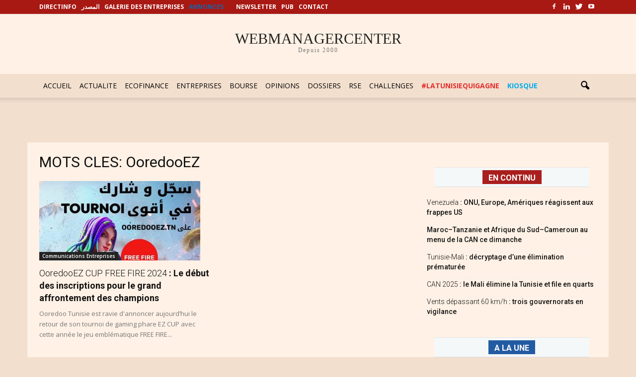

--- FILE ---
content_type: text/html
request_url: https://www.webmanagercenter.com/tag/ooredooez/
body_size: 21892
content:
<!doctype html >
<!--[if IE 8]>    <html class="ie8" lang="en"> <![endif]-->
<!--[if IE 9]>    <html class="ie9" lang="en"> <![endif]-->
<!--[if gt IE 8]><!--> <html lang="fr-FR" prefix="og: http://ogp.me/ns#"> <!--<![endif]-->
<head>
<script>(function(w,d,s,l,i){w[l]=w[l]||[];w[l].push({'gtm.start':
new Date().getTime(),event:'gtm.js'});var f=d.getElementsByTagName(s)[0],
	j=d.createElement(s),dl=l!='dataLayer'?'&l='+l:'';j.async=true;j.src=
	'https://www.googletagmanager.com/gtm.js?id='+i+dl;f.parentNode.insertBefore(j,f);
})(window,document,'script','dataLayer','GTM-PTHPQ77');</script>
<script type="text/javascript">
  var _gaq = _gaq || [];
  _gaq.push(['_setAccount', 'UA-2829475-1']);
  _gaq.push(['_trackPageview']);

  (function() {
    var ga = document.createElement('script'); ga.type = 'text/javascript'; ga.async = true;
    ga.src = ('https:' == document.location.protocol ? 'https://ssl' : 'http://www') + '.google-analytics.com/ga.js';
    var s = document.getElementsByTagName('script')[0]; s.parentNode.insertBefore(ga, s);
  })();

</script>
<script type="text/javascript">
  var _gaq = _gaq || [];
  _gaq.push(['_setAccount', 'UA-2829475-9']);
  _gaq.push(['_trackPageview']);

  (function() {
    var ga = document.createElement('script'); ga.type = 'text/javascript'; ga.async = true;
    ga.src = ('https:' == document.location.protocol ? 'https://ssl' : 'http://www') + '.google-analytics.com/ga.js';
    var s = document.getElementsByTagName('script')[0]; s.parentNode.insertBefore(ga, s);
  })();

</script>
<!-- Fin code google analytics-->
<script language="javascript" type="text/javascript">
function removeElement2(divNum) {
  const elt = document.getElementById(divNum);
  elt.style.display = "none";
}
</script>
<script async src="https://securepubads.g.doubleclick.net/tag/js/gpt.js"></script>
<script>
  window.googletag = window.googletag || {cmd: []};
  googletag.cmd.push(function() {
     const width = window.innerWidth 
        || document.documentElement.clientWidth 
        || document.body.clientWidth;
	if (width >= 768) {
		googletag.defineSlot('/33891765/WMC_Web_Intro', [[800, 600], [1000, 300]], 'div-gpt-ad-1727708090603-0').addService(googletag.pubads());
	} else {
		googletag.defineSlot('/33891765/WMC_Mob_Intro',  [[300, 250], [320, 480]], 'div-gpt-ad-1727708691789-0').addService(googletag.pubads());
    }
	googletag.defineSlot('/33891765/WMC_Actu_Com_Web_PaveRedac', [[300, 250], [336, 280]], 'div-gpt-ad-1478166978026-0').addService(googletag.pubads());
	googletag.defineSlot('/33891765/WMC_Actu_Com_Web_BannerM', [[728, 90], [1000, 300], [1000, 90]], 'div-gpt-ad-1709030144130-0').addService(googletag.pubads());
	googletag.defineSlot('/33891765/WMC_Actu_Com_Web_PaveM', [300, 250], 'div-gpt-ad-1485879475812-0').addService(googletag.pubads());
	googletag.defineSlot('/33891765/WMC_Actu_Com_Web_PaveH', [[300, 600], [300, 250]], 'div-gpt-ad-1468489854619-2').addService(googletag.pubads());
	googletag.defineSlot('/33891765/WMC_Actu_Com_Web_PaveB', [300, 250], 'div-gpt-ad-1468489854619-3').addService(googletag.pubads());
	googletag.defineSlot('/33891765/WMC_Actu_Com_Web_PavArt', [300, 250], 'div-gpt-ad-1468489854619-4').addService(googletag.pubads());
	googletag.defineSlot('/33891765/WMC_Actu_Com_Web_OreiG', [[300, 93], [320, 100]], 'div-gpt-ad-1479900148089-0').addService(googletag.pubads());
	googletag.defineSlot('/33891765/WMC_Actu_Com_Web_OreiD', [[300, 93], [320, 100]], 'div-gpt-ad-1479900053962-0').addService(googletag.pubads());
	googletag.defineSlot('/33891765/WMC_Actu_Com_Web_BigPave', [680, 200], 'div-gpt-ad-1468489854619-7').addService(googletag.pubads());
	googletag.defineSlot('/33891765/WMC_Actu_Com_Web_BannerH', [[1000, 90], [728, 90], [1000, 300]], 'div-gpt-ad-1468489854619-8').addService(googletag.pubads());
	googletag.defineSlot('/33891765/WMC_Actu_Com_Web_BannerB', [[1000, 90], [728, 90], [1000, 300]], 'div-gpt-ad-1468489854619-9').addService(googletag.pubads());
	googletag.defineSlot('/33891765/WMC_Actu_Com_Mob_PaveRedac', [[336, 280], [300, 250]], 'div-gpt-ad-1625211073947-0').addService(googletag.pubads());
	googletag.defineSlot('/33891765/WMC_Actu_Com_Mob_PaveM', [[336, 280], [300, 250]], 'div-gpt-ad-1625211490875-0').addService(googletag.pubads());
	googletag.defineSlot('/33891765/WMC_Actu_Com_Mob_PaveH', [[336, 280], [320, 480], [300, 600], [300, 250]], 'div-gpt-ad-1625211781130-0').addService(googletag.pubads());
	googletag.defineSlot('/33891765/WMC_Actu_Com_Mob_BigPave', [320, 120], 'div-gpt-ad-1625473315901-0').addService(googletag.pubads());
	googletag.defineSlot('/33891765/WMC_Actu_Com_Mob_PavArt', [300, 250], 'div-gpt-ad-1479483514496-6').addService(googletag.pubads());
	googletag.defineSlot('/33891765/WMC_Actu_Com_Mob_BannerB', [[320, 50], [320, 120], [320, 100]], 'div-gpt-ad-1479483514496-0').addService(googletag.pubads());
	googletag.defineSlot('/33891765/WMC_Actu_Com_Mob_BannerH', [[320, 50], [320, 120], [320, 100]], 'div-gpt-ad-1479483514496-1').addService(googletag.pubads());
	googletag.defineSlot('/33891765/WMC_Actu_Com_Mob_OreiD', [[300, 93], [320, 100]], 'div-gpt-ad-1479483514496-3').addService(googletag.pubads());
	googletag.defineSlot('/33891765/WMC_Actu_Com_Mob_OreiG', [[300, 100], [300, 93]], 'div-gpt-ad-1479483514496-4').addService(googletag.pubads());
	googletag.defineSlot('/33891765/WMC_Actu_Com_Mob_PaveB', [[300, 250], [336, 280]], 'div-gpt-ad-1479483514496-5').addService(googletag.pubads());
	googletag.defineSlot('/33891765/Zone_ALAUNE_COMMUN', [680, 270], 'div-gpt-ad-1468668711443-0').addService(googletag.pubads());
    googletag.pubads().enableSingleRequest();
	googletag.pubads().collapseEmptyDivs();
    googletag.enableServices();
	
	googletag.pubads().addEventListener('slotRenderEnded', function(event) {
		if (event.slot.getSlotElementId() == "div-gpt-ad-1727708090603-0" || event.slot.getSlotElementId() == "div-gpt-ad-1727708691789-0") {
			var containsAd = !event.isEmpty;     
			if (containsAd) {
				setTimeout("removeElement2('fltrsp')", 10000);
			} else {
				removeElement2('fltrsp')
			}
		}
	});
  });
</script>    <title>Archives des OoredooEZ - WMC</title><link rel="preload" as="style" href="https://fonts.googleapis.com/css?family=Open%20Sans%3A300italic%2C400italic%2C600italic%2C400%2C600%2C700%7CRoboto%3A500%2C400italic%2C700%2C900%2C500italic%2C400%2C300&#038;display=swap" /><link rel="stylesheet" href="https://fonts.googleapis.com/css?family=Open%20Sans%3A300italic%2C400italic%2C600italic%2C400%2C600%2C700%7CRoboto%3A500%2C400italic%2C700%2C900%2C500italic%2C400%2C300&#038;display=swap" media="print" onload="this.media='all'" /><noscript><link rel="stylesheet" href="https://fonts.googleapis.com/css?family=Open%20Sans%3A300italic%2C400italic%2C600italic%2C400%2C600%2C700%7CRoboto%3A500%2C400italic%2C700%2C900%2C500italic%2C400%2C300&#038;display=swap" /></noscript>
    <meta charset="UTF-8" />
    <meta name="viewport" content="width=device-width, initial-scale=1.0">
    <link rel="pingback" href="https://www.webmanagercenter.com/xmlrpc.php" />
    <meta http-equiv="Expires" content="0">
    <meta http-equiv="Pragma" content="no-cache">
    <meta name="author" content="webmanagercenter.com">
    <meta name="robots" content="index,follow,noarchive">
		<meta http-equiv="refresh" content="600">
 
    <meta name='robots' content='index, follow, max-image-preview:large, max-snippet:-1, max-video-preview:-1' />

<meta property="og:type" content="website" />


	<!-- This site is optimized with the Yoast SEO plugin v26.5 - https://yoast.com/wordpress/plugins/seo/ -->
	<link rel="canonical" href="https://www.webmanagercenter.com/tag/ooredooez/" />
	<meta property="og:locale" content="fr_FR" />
	<meta property="og:type" content="article" />
	<meta property="og:title" content="Archives des OoredooEZ - WMC" />
	<meta property="og:url" content="https://www.webmanagercenter.com/tag/ooredooez/" />
	<meta property="og:site_name" content="WMC" />
	<meta property="og:image" content="https://cdn2.webmanagercenter.com/wmc/wp-content/uploads/2025/03/Capture_WMC.png" />
	<meta property="og:image:width" content="1199" />
	<meta property="og:image:height" content="786" />
	<meta property="og:image:type" content="image/png" />
	<meta name="twitter:card" content="summary_large_image" />
	<meta name="twitter:site" content="@WmcMedias" />
	<script type="application/ld+json" class="yoast-schema-graph">{"@context":"https://schema.org","@graph":[{"@type":"CollectionPage","@id":"https://www.webmanagercenter.com/tag/ooredooez/","url":"https://www.webmanagercenter.com/tag/ooredooez/","name":"Archives des OoredooEZ - WMC","isPartOf":{"@id":"https://www.webmanagercenter.com/#website"},"primaryImageOfPage":{"@id":"https://www.webmanagercenter.com/tag/ooredooez/#primaryimage"},"image":{"@id":"https://www.webmanagercenter.com/tag/ooredooez/#primaryimage"},"thumbnailUrl":"https://www.webmanagercenter.com/wp-content/uploads/2024/01/ooredoo-ez-free-fire2024.jpg","breadcrumb":{"@id":"https://www.webmanagercenter.com/tag/ooredooez/#breadcrumb"},"inLanguage":"fr-FR"},{"@type":"ImageObject","inLanguage":"fr-FR","@id":"https://www.webmanagercenter.com/tag/ooredooez/#primaryimage","url":"https://www.webmanagercenter.com/wp-content/uploads/2024/01/ooredoo-ez-free-fire2024.jpg","contentUrl":"https://www.webmanagercenter.com/wp-content/uploads/2024/01/ooredoo-ez-free-fire2024.jpg","width":680,"height":400},{"@type":"BreadcrumbList","@id":"https://www.webmanagercenter.com/tag/ooredooez/#breadcrumb","itemListElement":[{"@type":"ListItem","position":1,"name":"Accueil","item":"https://www.webmanagercenter.com/"},{"@type":"ListItem","position":2,"name":"OoredooEZ"}]},{"@type":"WebSite","@id":"https://www.webmanagercenter.com/#website","url":"https://www.webmanagercenter.com/","name":"WMC","description":"Actualité économie, finance, informations et news Tunisie","publisher":{"@id":"https://www.webmanagercenter.com/#organization"},"alternateName":"webmanagercenter","potentialAction":[{"@type":"SearchAction","target":{"@type":"EntryPoint","urlTemplate":"https://www.webmanagercenter.com/?s={search_term_string}"},"query-input":{"@type":"PropertyValueSpecification","valueRequired":true,"valueName":"search_term_string"}}],"inLanguage":"fr-FR"},{"@type":"Organization","@id":"https://www.webmanagercenter.com/#organization","name":"IMG","url":"https://www.webmanagercenter.com/","logo":{"@type":"ImageObject","inLanguage":"fr-FR","@id":"https://www.webmanagercenter.com/#/schema/logo/image/","url":"https://www.webmanagercenter.com/wp-content/uploads/2018/10/LOGO-WMC.jpg","contentUrl":"https://www.webmanagercenter.com/wp-content/uploads/2018/10/LOGO-WMC.jpg","width":300,"height":117,"caption":"IMG"},"image":{"@id":"https://www.webmanagercenter.com/#/schema/logo/image/"},"sameAs":["https://www.facebook.com/wmc.img","https://x.com/WmcMedias","https://www.linkedin.com/company/webmanagercenter","https://www.youtube.com/channel/UCQRZm0WTJ7KCirOp57g1GgQ"]}]}</script>
	<!-- / Yoast SEO plugin. -->


<link rel='dns-prefetch' href='//fonts.googleapis.com' />
<link rel='dns-prefetch' href='//pagead2.googlesyndication.com' />
<link rel='dns-prefetch' href='//fonts.gstatic.com' />
<link rel='dns-prefetch' href='//s0.2mdn.net' />
<link rel='dns-prefetch' href='//googleads.g.doubleclick.net' />
<link rel='dns-prefetch' href='//connect.facebook.net' />
<link rel='dns-prefetch' href='//www.google-analytics.com' />
<link rel='dns-prefetch' href='//www.googletagservices.com' />
<link rel='dns-prefetch' href='//cdn2.webmanagercenter.com' />
<link href='https://fonts.gstatic.com' crossorigin rel='preconnect' />
<link href='https://cdn2.webmanagercenter.com' rel='preconnect' />
<style id='wp-img-auto-sizes-contain-inline-css' type='text/css'>
img:is([sizes=auto i],[sizes^="auto," i]){contain-intrinsic-size:3000px 1500px}
/*# sourceURL=wp-img-auto-sizes-contain-inline-css */
</style>
<style id='wp-emoji-styles-inline-css' type='text/css'>

	img.wp-smiley, img.emoji {
		display: inline !important;
		border: none !important;
		box-shadow: none !important;
		height: 1em !important;
		width: 1em !important;
		margin: 0 0.07em !important;
		vertical-align: -0.1em !important;
		background: none !important;
		padding: 0 !important;
	}
/*# sourceURL=wp-emoji-styles-inline-css */
</style>
<style id='wp-block-library-inline-css' type='text/css'>
:root{--wp-block-synced-color:#7a00df;--wp-block-synced-color--rgb:122,0,223;--wp-bound-block-color:var(--wp-block-synced-color);--wp-editor-canvas-background:#ddd;--wp-admin-theme-color:#007cba;--wp-admin-theme-color--rgb:0,124,186;--wp-admin-theme-color-darker-10:#006ba1;--wp-admin-theme-color-darker-10--rgb:0,107,160.5;--wp-admin-theme-color-darker-20:#005a87;--wp-admin-theme-color-darker-20--rgb:0,90,135;--wp-admin-border-width-focus:2px}@media (min-resolution:192dpi){:root{--wp-admin-border-width-focus:1.5px}}.wp-element-button{cursor:pointer}:root .has-very-light-gray-background-color{background-color:#eee}:root .has-very-dark-gray-background-color{background-color:#313131}:root .has-very-light-gray-color{color:#eee}:root .has-very-dark-gray-color{color:#313131}:root .has-vivid-green-cyan-to-vivid-cyan-blue-gradient-background{background:linear-gradient(135deg,#00d084,#0693e3)}:root .has-purple-crush-gradient-background{background:linear-gradient(135deg,#34e2e4,#4721fb 50%,#ab1dfe)}:root .has-hazy-dawn-gradient-background{background:linear-gradient(135deg,#faaca8,#dad0ec)}:root .has-subdued-olive-gradient-background{background:linear-gradient(135deg,#fafae1,#67a671)}:root .has-atomic-cream-gradient-background{background:linear-gradient(135deg,#fdd79a,#004a59)}:root .has-nightshade-gradient-background{background:linear-gradient(135deg,#330968,#31cdcf)}:root .has-midnight-gradient-background{background:linear-gradient(135deg,#020381,#2874fc)}:root{--wp--preset--font-size--normal:16px;--wp--preset--font-size--huge:42px}.has-regular-font-size{font-size:1em}.has-larger-font-size{font-size:2.625em}.has-normal-font-size{font-size:var(--wp--preset--font-size--normal)}.has-huge-font-size{font-size:var(--wp--preset--font-size--huge)}.has-text-align-center{text-align:center}.has-text-align-left{text-align:left}.has-text-align-right{text-align:right}.has-fit-text{white-space:nowrap!important}#end-resizable-editor-section{display:none}.aligncenter{clear:both}.items-justified-left{justify-content:flex-start}.items-justified-center{justify-content:center}.items-justified-right{justify-content:flex-end}.items-justified-space-between{justify-content:space-between}.screen-reader-text{border:0;clip-path:inset(50%);height:1px;margin:-1px;overflow:hidden;padding:0;position:absolute;width:1px;word-wrap:normal!important}.screen-reader-text:focus{background-color:#ddd;clip-path:none;color:#444;display:block;font-size:1em;height:auto;left:5px;line-height:normal;padding:15px 23px 14px;text-decoration:none;top:5px;width:auto;z-index:100000}html :where(.has-border-color){border-style:solid}html :where([style*=border-top-color]){border-top-style:solid}html :where([style*=border-right-color]){border-right-style:solid}html :where([style*=border-bottom-color]){border-bottom-style:solid}html :where([style*=border-left-color]){border-left-style:solid}html :where([style*=border-width]){border-style:solid}html :where([style*=border-top-width]){border-top-style:solid}html :where([style*=border-right-width]){border-right-style:solid}html :where([style*=border-bottom-width]){border-bottom-style:solid}html :where([style*=border-left-width]){border-left-style:solid}html :where(img[class*=wp-image-]){height:auto;max-width:100%}:where(figure){margin:0 0 1em}html :where(.is-position-sticky){--wp-admin--admin-bar--position-offset:var(--wp-admin--admin-bar--height,0px)}@media screen and (max-width:600px){html :where(.is-position-sticky){--wp-admin--admin-bar--position-offset:0px}}

/*# sourceURL=wp-block-library-inline-css */
</style><style id='global-styles-inline-css' type='text/css'>
:root{--wp--preset--aspect-ratio--square: 1;--wp--preset--aspect-ratio--4-3: 4/3;--wp--preset--aspect-ratio--3-4: 3/4;--wp--preset--aspect-ratio--3-2: 3/2;--wp--preset--aspect-ratio--2-3: 2/3;--wp--preset--aspect-ratio--16-9: 16/9;--wp--preset--aspect-ratio--9-16: 9/16;--wp--preset--color--black: #000000;--wp--preset--color--cyan-bluish-gray: #abb8c3;--wp--preset--color--white: #ffffff;--wp--preset--color--pale-pink: #f78da7;--wp--preset--color--vivid-red: #cf2e2e;--wp--preset--color--luminous-vivid-orange: #ff6900;--wp--preset--color--luminous-vivid-amber: #fcb900;--wp--preset--color--light-green-cyan: #7bdcb5;--wp--preset--color--vivid-green-cyan: #00d084;--wp--preset--color--pale-cyan-blue: #8ed1fc;--wp--preset--color--vivid-cyan-blue: #0693e3;--wp--preset--color--vivid-purple: #9b51e0;--wp--preset--gradient--vivid-cyan-blue-to-vivid-purple: linear-gradient(135deg,rgb(6,147,227) 0%,rgb(155,81,224) 100%);--wp--preset--gradient--light-green-cyan-to-vivid-green-cyan: linear-gradient(135deg,rgb(122,220,180) 0%,rgb(0,208,130) 100%);--wp--preset--gradient--luminous-vivid-amber-to-luminous-vivid-orange: linear-gradient(135deg,rgb(252,185,0) 0%,rgb(255,105,0) 100%);--wp--preset--gradient--luminous-vivid-orange-to-vivid-red: linear-gradient(135deg,rgb(255,105,0) 0%,rgb(207,46,46) 100%);--wp--preset--gradient--very-light-gray-to-cyan-bluish-gray: linear-gradient(135deg,rgb(238,238,238) 0%,rgb(169,184,195) 100%);--wp--preset--gradient--cool-to-warm-spectrum: linear-gradient(135deg,rgb(74,234,220) 0%,rgb(151,120,209) 20%,rgb(207,42,186) 40%,rgb(238,44,130) 60%,rgb(251,105,98) 80%,rgb(254,248,76) 100%);--wp--preset--gradient--blush-light-purple: linear-gradient(135deg,rgb(255,206,236) 0%,rgb(152,150,240) 100%);--wp--preset--gradient--blush-bordeaux: linear-gradient(135deg,rgb(254,205,165) 0%,rgb(254,45,45) 50%,rgb(107,0,62) 100%);--wp--preset--gradient--luminous-dusk: linear-gradient(135deg,rgb(255,203,112) 0%,rgb(199,81,192) 50%,rgb(65,88,208) 100%);--wp--preset--gradient--pale-ocean: linear-gradient(135deg,rgb(255,245,203) 0%,rgb(182,227,212) 50%,rgb(51,167,181) 100%);--wp--preset--gradient--electric-grass: linear-gradient(135deg,rgb(202,248,128) 0%,rgb(113,206,126) 100%);--wp--preset--gradient--midnight: linear-gradient(135deg,rgb(2,3,129) 0%,rgb(40,116,252) 100%);--wp--preset--font-size--small: 13px;--wp--preset--font-size--medium: 20px;--wp--preset--font-size--large: 36px;--wp--preset--font-size--x-large: 42px;--wp--preset--spacing--20: 0.44rem;--wp--preset--spacing--30: 0.67rem;--wp--preset--spacing--40: 1rem;--wp--preset--spacing--50: 1.5rem;--wp--preset--spacing--60: 2.25rem;--wp--preset--spacing--70: 3.38rem;--wp--preset--spacing--80: 5.06rem;--wp--preset--shadow--natural: 6px 6px 9px rgba(0, 0, 0, 0.2);--wp--preset--shadow--deep: 12px 12px 50px rgba(0, 0, 0, 0.4);--wp--preset--shadow--sharp: 6px 6px 0px rgba(0, 0, 0, 0.2);--wp--preset--shadow--outlined: 6px 6px 0px -3px rgb(255, 255, 255), 6px 6px rgb(0, 0, 0);--wp--preset--shadow--crisp: 6px 6px 0px rgb(0, 0, 0);}:where(.is-layout-flex){gap: 0.5em;}:where(.is-layout-grid){gap: 0.5em;}body .is-layout-flex{display: flex;}.is-layout-flex{flex-wrap: wrap;align-items: center;}.is-layout-flex > :is(*, div){margin: 0;}body .is-layout-grid{display: grid;}.is-layout-grid > :is(*, div){margin: 0;}:where(.wp-block-columns.is-layout-flex){gap: 2em;}:where(.wp-block-columns.is-layout-grid){gap: 2em;}:where(.wp-block-post-template.is-layout-flex){gap: 1.25em;}:where(.wp-block-post-template.is-layout-grid){gap: 1.25em;}.has-black-color{color: var(--wp--preset--color--black) !important;}.has-cyan-bluish-gray-color{color: var(--wp--preset--color--cyan-bluish-gray) !important;}.has-white-color{color: var(--wp--preset--color--white) !important;}.has-pale-pink-color{color: var(--wp--preset--color--pale-pink) !important;}.has-vivid-red-color{color: var(--wp--preset--color--vivid-red) !important;}.has-luminous-vivid-orange-color{color: var(--wp--preset--color--luminous-vivid-orange) !important;}.has-luminous-vivid-amber-color{color: var(--wp--preset--color--luminous-vivid-amber) !important;}.has-light-green-cyan-color{color: var(--wp--preset--color--light-green-cyan) !important;}.has-vivid-green-cyan-color{color: var(--wp--preset--color--vivid-green-cyan) !important;}.has-pale-cyan-blue-color{color: var(--wp--preset--color--pale-cyan-blue) !important;}.has-vivid-cyan-blue-color{color: var(--wp--preset--color--vivid-cyan-blue) !important;}.has-vivid-purple-color{color: var(--wp--preset--color--vivid-purple) !important;}.has-black-background-color{background-color: var(--wp--preset--color--black) !important;}.has-cyan-bluish-gray-background-color{background-color: var(--wp--preset--color--cyan-bluish-gray) !important;}.has-white-background-color{background-color: var(--wp--preset--color--white) !important;}.has-pale-pink-background-color{background-color: var(--wp--preset--color--pale-pink) !important;}.has-vivid-red-background-color{background-color: var(--wp--preset--color--vivid-red) !important;}.has-luminous-vivid-orange-background-color{background-color: var(--wp--preset--color--luminous-vivid-orange) !important;}.has-luminous-vivid-amber-background-color{background-color: var(--wp--preset--color--luminous-vivid-amber) !important;}.has-light-green-cyan-background-color{background-color: var(--wp--preset--color--light-green-cyan) !important;}.has-vivid-green-cyan-background-color{background-color: var(--wp--preset--color--vivid-green-cyan) !important;}.has-pale-cyan-blue-background-color{background-color: var(--wp--preset--color--pale-cyan-blue) !important;}.has-vivid-cyan-blue-background-color{background-color: var(--wp--preset--color--vivid-cyan-blue) !important;}.has-vivid-purple-background-color{background-color: var(--wp--preset--color--vivid-purple) !important;}.has-black-border-color{border-color: var(--wp--preset--color--black) !important;}.has-cyan-bluish-gray-border-color{border-color: var(--wp--preset--color--cyan-bluish-gray) !important;}.has-white-border-color{border-color: var(--wp--preset--color--white) !important;}.has-pale-pink-border-color{border-color: var(--wp--preset--color--pale-pink) !important;}.has-vivid-red-border-color{border-color: var(--wp--preset--color--vivid-red) !important;}.has-luminous-vivid-orange-border-color{border-color: var(--wp--preset--color--luminous-vivid-orange) !important;}.has-luminous-vivid-amber-border-color{border-color: var(--wp--preset--color--luminous-vivid-amber) !important;}.has-light-green-cyan-border-color{border-color: var(--wp--preset--color--light-green-cyan) !important;}.has-vivid-green-cyan-border-color{border-color: var(--wp--preset--color--vivid-green-cyan) !important;}.has-pale-cyan-blue-border-color{border-color: var(--wp--preset--color--pale-cyan-blue) !important;}.has-vivid-cyan-blue-border-color{border-color: var(--wp--preset--color--vivid-cyan-blue) !important;}.has-vivid-purple-border-color{border-color: var(--wp--preset--color--vivid-purple) !important;}.has-vivid-cyan-blue-to-vivid-purple-gradient-background{background: var(--wp--preset--gradient--vivid-cyan-blue-to-vivid-purple) !important;}.has-light-green-cyan-to-vivid-green-cyan-gradient-background{background: var(--wp--preset--gradient--light-green-cyan-to-vivid-green-cyan) !important;}.has-luminous-vivid-amber-to-luminous-vivid-orange-gradient-background{background: var(--wp--preset--gradient--luminous-vivid-amber-to-luminous-vivid-orange) !important;}.has-luminous-vivid-orange-to-vivid-red-gradient-background{background: var(--wp--preset--gradient--luminous-vivid-orange-to-vivid-red) !important;}.has-very-light-gray-to-cyan-bluish-gray-gradient-background{background: var(--wp--preset--gradient--very-light-gray-to-cyan-bluish-gray) !important;}.has-cool-to-warm-spectrum-gradient-background{background: var(--wp--preset--gradient--cool-to-warm-spectrum) !important;}.has-blush-light-purple-gradient-background{background: var(--wp--preset--gradient--blush-light-purple) !important;}.has-blush-bordeaux-gradient-background{background: var(--wp--preset--gradient--blush-bordeaux) !important;}.has-luminous-dusk-gradient-background{background: var(--wp--preset--gradient--luminous-dusk) !important;}.has-pale-ocean-gradient-background{background: var(--wp--preset--gradient--pale-ocean) !important;}.has-electric-grass-gradient-background{background: var(--wp--preset--gradient--electric-grass) !important;}.has-midnight-gradient-background{background: var(--wp--preset--gradient--midnight) !important;}.has-small-font-size{font-size: var(--wp--preset--font-size--small) !important;}.has-medium-font-size{font-size: var(--wp--preset--font-size--medium) !important;}.has-large-font-size{font-size: var(--wp--preset--font-size--large) !important;}.has-x-large-font-size{font-size: var(--wp--preset--font-size--x-large) !important;}
/*# sourceURL=global-styles-inline-css */
</style>

<style id='classic-theme-styles-inline-css' type='text/css'>
/*! This file is auto-generated */
.wp-block-button__link{color:#fff;background-color:#32373c;border-radius:9999px;box-shadow:none;text-decoration:none;padding:calc(.667em + 2px) calc(1.333em + 2px);font-size:1.125em}.wp-block-file__button{background:#32373c;color:#fff;text-decoration:none}
/*# sourceURL=/wp-includes/css/classic-themes.min.css */
</style>
<link rel='stylesheet' id='cptch_stylesheet-css' href='https://cdn2.webmanagercenter.com/wmc/wp-content/plugins/captcha/css/front_end_style.css?ver=4.3.1' type='text/css' media='all' />
<link rel='stylesheet' id='dashicons-css' href='https://cdn2.webmanagercenter.com/wmc/wp-includes/css/dashicons.min.css?ver=6.9' type='text/css' media='all' />
<link rel='stylesheet' id='cptch_desktop_style-css' href='https://cdn2.webmanagercenter.com/wmc/wp-content/plugins/captcha/css/desktop_style.css?ver=4.3.1' type='text/css' media='all' />
<link rel='stylesheet' id='contact-form-7-css' href='https://cdn2.webmanagercenter.com/wmc/wp-content/plugins/contact-form-7/includes/css/styles.css?ver=6.1.4' type='text/css' media='all' />
<link rel='stylesheet' id='foobox-free-min-css' href='https://cdn2.webmanagercenter.com/wmc/wp-content/plugins/foobox-image-lightbox/free/css/foobox.free.min.css?ver=2.7.35' type='text/css' media='all' />


<link rel='stylesheet' id='easy-social-share-buttons-nativeskinned-css' href='https://cdn2.webmanagercenter.com/wmc/wp-content/plugins/easy-social-share-buttons3/assets/css/essb-native-skinned.min.css?ver=4.0' type='text/css' media='all' />
<link rel='stylesheet' id='easy-social-share-buttons-css' href='https://cdn2.webmanagercenter.com/wmc/wp-content/plugins/easy-social-share-buttons3/assets/css/easy-social-share-buttons.min.css?ver=4.0' type='text/css' media='all' />
<link rel='stylesheet' id='essb-cct-style-css' href='https://cdn2.webmanagercenter.com/wmc/wp-content/plugins/easy-social-share-buttons3/lib/modules/click-to-tweet/assets/css/styles.css?ver=4.0' type='text/css' media='all' />
<link rel='stylesheet' id='js_composer_front-css' href='https://cdn2.webmanagercenter.com/wmc/wp-content/plugins/js_composer/assets/css/js_composer.min.css?ver=6.13.0' type='text/css' media='all' />
<link rel='stylesheet' id='td-theme-css' href='https://cdn2.webmanagercenter.com/wmc/wp-content/themes/Newspaper/style.css?ver=7.8' type='text/css' media='all' />
<style id='rocket-lazyload-inline-css' type='text/css'>
.rll-youtube-player{position:relative;padding-bottom:56.23%;height:0;overflow:hidden;max-width:100%;}.rll-youtube-player:focus-within{outline: 2px solid currentColor;outline-offset: 5px;}.rll-youtube-player iframe{position:absolute;top:0;left:0;width:100%;height:100%;z-index:100;background:0 0}.rll-youtube-player img{bottom:0;display:block;left:0;margin:auto;max-width:100%;width:100%;position:absolute;right:0;top:0;border:none;height:auto;-webkit-transition:.4s all;-moz-transition:.4s all;transition:.4s all}.rll-youtube-player img:hover{-webkit-filter:brightness(75%)}.rll-youtube-player .play{height:100%;width:100%;left:0;top:0;position:absolute;background:url(https://cdn2.webmanagercenter.com/wmc/wp-content/plugins/wp-rocket/assets/img/youtube.png) no-repeat center;background-color: transparent !important;cursor:pointer;border:none;}
/*# sourceURL=rocket-lazyload-inline-css */
</style>
<script type="text/javascript" data-cfasync="false" src="https://cdn2.webmanagercenter.com/wmc/wp-includes/js/jquery/jquery.min.js?ver=3.7.1" id="jquery-core-js"></script>
<script type="text/javascript" data-cfasync="false" src="https://cdn2.webmanagercenter.com/wmc/wp-includes/js/jquery/jquery-migrate.min.js?ver=3.4.1" id="jquery-migrate-js"></script>
<script type="text/javascript" id="foobox-free-min-js-before">
/* <![CDATA[ */
/* Run FooBox FREE (v2.7.35) */
var FOOBOX = window.FOOBOX = {
	ready: true,
	disableOthers: false,
	o: {wordpress: { enabled: true }, countMessage:'image %index of %total', captions: { dataTitle: ["captionTitle","title"], dataDesc: ["captionDesc","description"] }, rel: '', excludes:'.fbx-link,.nofoobox,.nolightbox,a[href*="pinterest.com/pin/create/button/"]', affiliate : { enabled: false }},
	selectors: [
		".foogallery-container.foogallery-lightbox-foobox", ".foogallery-container.foogallery-lightbox-foobox-free", ".gallery", ".wp-block-gallery", ".wp-caption", ".wp-block-image", "a:has(img[class*=wp-image-])", ".post a:has(img[class*=wp-image-])", ".foobox"
	],
	pre: function( $ ){
		// Custom JavaScript (Pre)
		
	},
	post: function( $ ){
		// Custom JavaScript (Post)
		
		// Custom Captions Code
		
	},
	custom: function( $ ){
		// Custom Extra JS
		
	}
};
//# sourceURL=foobox-free-min-js-before
/* ]]> */
</script>
<script type="text/javascript" src="https://cdn2.webmanagercenter.com/wmc/wp-content/plugins/foobox-image-lightbox/free/js/foobox.free.min.js?ver=2.7.35" id="foobox-free-min-js"></script>
<link rel="EditURI" type="application/rsd+xml" title="RSD" href="https://www.webmanagercenter.com/xmlrpc.php?rsd" />
<meta name="generator" content="WordPress 6.9" />
<!--[if lt IE 9]><script src="https://html5shim.googlecode.com/svn/trunk/html5.js"></script><![endif]-->
    
<script type="text/javascript">var essb_settings = {"ajax_url":"https:\/\/www.webmanagercenter.com\/wp-admin\/admin-ajax.php","essb3_nonce":"d02a96bcf5","essb3_plugin_url":"https:\/\/www.webmanagercenter.com\/wp-content\/plugins\/easy-social-share-buttons3","essb3_facebook_total":true,"essb3_admin_ajax":false,"essb3_internal_counter":false,"essb3_stats":false,"essb3_ga":false,"essb3_ga_mode":"simple","essb3_counter_button_min":0,"essb3_counter_total_min":0,"blog_url":"https:\/\/www.webmanagercenter.com\/","ajax_type":"wp","essb3_postfloat_stay":false,"essb3_no_counter_mailprint":false,"essb3_single_ajax":false,"twitter_counter":"self","post_id":518759};</script><meta name="generator" content="Powered by WPBakery Page Builder - drag and drop page builder for WordPress."/>

<!-- JS generated by theme -->

<script>
    
    

	    var tdBlocksArray = []; //here we store all the items for the current page

	    //td_block class - each ajax block uses a object of this class for requests
	    function tdBlock() {
		    this.id = '';
		    this.block_type = 1; //block type id (1-234 etc)
		    this.atts = '';
		    this.td_column_number = '';
		    this.td_current_page = 1; //
		    this.post_count = 0; //from wp
		    this.found_posts = 0; //from wp
		    this.max_num_pages = 0; //from wp
		    this.td_filter_value = ''; //current live filter value
		    this.is_ajax_running = false;
		    this.td_user_action = ''; // load more or infinite loader (used by the animation)
		    this.header_color = '';
		    this.ajax_pagination_infinite_stop = ''; //show load more at page x
	    }


        // td_js_generator - mini detector
        (function(){
            var htmlTag = document.getElementsByTagName("html")[0];

            if ( navigator.userAgent.indexOf("MSIE 10.0") > -1 ) {
                htmlTag.className += ' ie10';
            }

            if ( !!navigator.userAgent.match(/Trident.*rv\:11\./) ) {
                htmlTag.className += ' ie11';
            }

            if ( /(iPad|iPhone|iPod)/g.test(navigator.userAgent) ) {
                htmlTag.className += ' td-md-is-ios';
            }

            var user_agent = navigator.userAgent.toLowerCase();
            if ( user_agent.indexOf("android") > -1 ) {
                htmlTag.className += ' td-md-is-android';
            }

            if ( -1 !== navigator.userAgent.indexOf('Mac OS X')  ) {
                htmlTag.className += ' td-md-is-os-x';
            }

            if ( /chrom(e|ium)/.test(navigator.userAgent.toLowerCase()) ) {
               htmlTag.className += ' td-md-is-chrome';
            }

            if ( -1 !== navigator.userAgent.indexOf('Firefox') ) {
                htmlTag.className += ' td-md-is-firefox';
            }

            if ( -1 !== navigator.userAgent.indexOf('Safari') && -1 === navigator.userAgent.indexOf('Chrome') ) {
                htmlTag.className += ' td-md-is-safari';
            }

        })();




        var tdLocalCache = {};

        ( function () {
            "use strict";

            tdLocalCache = {
                data: {},
                remove: function (resource_id) {
                    delete tdLocalCache.data[resource_id];
                },
                exist: function (resource_id) {
                    return tdLocalCache.data.hasOwnProperty(resource_id) && tdLocalCache.data[resource_id] !== null;
                },
                get: function (resource_id) {
                    return tdLocalCache.data[resource_id];
                },
                set: function (resource_id, cachedData) {
                    tdLocalCache.remove(resource_id);
                    tdLocalCache.data[resource_id] = cachedData;
                }
            };
        })();

    
    
var td_viewport_interval_list=[{"limitBottom":767,"sidebarWidth":228},{"limitBottom":1018,"sidebarWidth":300},{"limitBottom":1140,"sidebarWidth":324}];
var td_ajax_url="https:\/\/www.webmanagercenter.com\/wp-admin\/admin-ajax.php?td_theme_name=Newspaper&v=7.8";
var td_get_template_directory_uri="https:\/\/www.webmanagercenter.com\/wp-content\/themes\/Newspaper";
var tds_snap_menu="smart_snap_always";
var tds_logo_on_sticky="show_header_logo";
var tds_header_style="9";
var td_please_wait="S'il vous pla\u00eet patienter ...";
var td_email_user_pass_incorrect="Utilisateur ou mot de passe incorrect!";
var td_email_user_incorrect="E-mail ou nom d'utilisateur incorrect !";
var td_email_incorrect="Email incorrect !";
var tds_more_articles_on_post_enable="";
var tds_more_articles_on_post_time_to_wait="";
var tds_more_articles_on_post_pages_distance_from_top=0;
var tds_theme_color_site_wide="#4db2ec";
var tds_smart_sidebar="enabled";
var tdThemeName="Newspaper";
var td_magnific_popup_translation_tPrev="Pr\u00e9c\u00e9dente (fl\u00e8che gauche)";
var td_magnific_popup_translation_tNext="Suivante (fl\u00e8che droite)";
var td_magnific_popup_translation_tCounter="%curr% sur %total%";
var td_magnific_popup_translation_ajax_tError="Le contenu de %url% pas pu \u00eatre charg\u00e9.";
var td_magnific_popup_translation_image_tError="L'image #%curr% pas pu \u00eatre charg\u00e9e.";
var td_ad_background_click_link="";
var td_ad_background_click_target="";
</script>


<!-- Header style compiled by theme -->

<style>
    
.block-title > span,
    .block-title > span > a,
    .block-title > a,
    .block-title > label,
    .widgettitle,
    .widgettitle:after,
    .td-trending-now-title,
    .td-trending-now-wrapper:hover .td-trending-now-title,
    .wpb_tabs li.ui-tabs-active a,
    .wpb_tabs li:hover a,
    .vc_tta-container .vc_tta-color-grey.vc_tta-tabs-position-top.vc_tta-style-classic .vc_tta-tabs-container .vc_tta-tab.vc_active > a,
    .vc_tta-container .vc_tta-color-grey.vc_tta-tabs-position-top.vc_tta-style-classic .vc_tta-tabs-container .vc_tta-tab:hover > a,
    .td-related-title .td-cur-simple-item,
    .woocommerce .product .products h2,
    .td-subcat-filter .td-subcat-dropdown:hover .td-subcat-more,
    .td-weather-information:before,
    .td-weather-week:before,
    .td_block_exchange .td-exchange-header:before {
        background-color: #222222;
    }

    .woocommerce div.product .woocommerce-tabs ul.tabs li.active {
    	background-color: #222222 !important;
    }

    .block-title,
    .td-related-title,
    .wpb_tabs .wpb_tabs_nav,
    .vc_tta-container .vc_tta-color-grey.vc_tta-tabs-position-top.vc_tta-style-classic .vc_tta-tabs-container,
    .woocommerce div.product .woocommerce-tabs ul.tabs:before {
        border-color: #222222;
    }
</style>

<link rel="icon" href="https://cdn2.webmanagercenter.com/wmc/wp-content/uploads/2026/01/WMC_6-150x150.png" sizes="32x32" />
<link rel="icon" href="https://cdn2.webmanagercenter.com/wmc/wp-content/uploads/2026/01/WMC_6-300x300.png" sizes="192x192" />
<link rel="apple-touch-icon" href="https://cdn2.webmanagercenter.com/wmc/wp-content/uploads/2026/01/WMC_6-300x300.png" />
<meta name="msapplication-TileImage" content="https://cdn2.webmanagercenter.com/wmc/wp-content/uploads/2026/01/WMC_6-300x300.png" />
		<style type="text/css" id="wp-custom-css">
			.td_block_15 .td-block-span4 .td-post-category{
	display:none;
}
.td-excerpt .td-excerpt{
	display:none;
}
@media screen and (max-width:767px){
	.centermob{
		text-align:center;
	}
}
@media screen and (max-width:479px){
	.bannerbas>div{transform:scale(.3);height:140px; }
		.single .pav-680-200>div{
			transform:scale(.4);
			height:140px; 
	}
	.bannerbas iframe {    
		left: -30%;
    position: relative;
    margin: 0 auto;
    top: -49px;
	}
	 .single .pav-680-200  iframe{    left: -85vw;
    position: absolute;
    margin: 0 auto;
    top: -49px;}
}
@media screen and (min-width:480px) and (max-width:575px){
	.bannerbas>div, .single .pav-680-200>div{transform:scale(.4);height:150px;}
		.bannerbas iframe,  .single .pav-680-200  iframe{    left: -24%;
    position: relative;
    margin: 0 auto;
    top: -49px;}
}
@media screen and (min-width:576px) and (max-width:767px){
	.bannerbas>div,  .single .pav-680-200>div{transform:scale(.5);height:170px;}
		.bannerbas iframe,  .single .pav-680-200  iframe{left: -22%;
    position: relative;
    margin: 0 auto;
    top: -49px;}
}
@media screen and (min-width:768px) and (max-width:1015px){
	.bannerbas>div, .single .pav-680-200>div{transform:scale(.7);height:290px}
	.bannerbas iframe, .single  .pav-680-200  iframe{left: 0;
    position: relative;}
}		</style>
		<noscript><style> .wpb_animate_when_almost_visible { opacity: 1; }</style></noscript><noscript><style id="rocket-lazyload-nojs-css">.rll-youtube-player, [data-lazy-src]{display:none !important;}</style></noscript>	<script type="application/ld+json">
    {
      "@context" : "https://schema.org",
      "@type" : "WebSite",
      "name" : "WMC",
      "url" : "https://www.webmanagercenter.com/"
    }
  </script>
    <style>
		#ban_haut_728 img{
			position:relative;
		}
	</style>
  </head>

<body class="archive tag tag-ooredooez tag-267061 wp-theme-Newspaper wpb-js-composer js-comp-ver-6.13.0 vc_responsive td-full-layout" itemscope="itemscope" itemtype="https://schema.org/WebPage">
<div align="center" id="fltrsp" style="height:100%;
    width:100%;background: rgb(0, 0, 0); position:fixed;z-index:10000">
	<div><a href="javascript:removeElement2('fltrsp')" style="color:#fff; font-size: 16px;">Accéder directement au site</a></div>
<div id='div-gpt-ad-1727708691789-0'>
<script type="text/javascript">
  var width = window.innerWidth 
        || document.documentElement.clientWidth 
        || document.body.clientWidth;
    if (width >= 768) {
    googletag.cmd.push(function() { googletag.display('div-gpt-ad-1727708090603-0'); });
 }
</script>
</div>
<div id='div-gpt-ad-1727708090603-0'>
<script type="text/javascript">
  var width = window.innerWidth 
        || document.documentElement.clientWidth 
        || document.body.clientWidth;
    if (width < 768) {
     googletag.cmd.push(function() { googletag.display('div-gpt-ad-1727708691789-0'); });
 }
</script>
</div>
</div>
<!-- Google Tag Manager (noscript) -->
<noscript><iframe src="https://www.googletagmanager.com/ns.html?id=GTM-PTHPQ77"
height="0" width="0" style="display:none;visibility:hidden"></iframe></noscript>
<!-- End Google Tag Manager (noscript) -->
<div id="fb-root"></div>
<script>(function(d, s, id) {
  var js, fjs = d.getElementsByTagName(s)[0];
  if (d.getElementById(id)) return;
  js = d.createElement(s); js.id = id;
  js.src = "//connect.facebook.net/fr_FR/all.js#xfbml=1&appId=415888805624412";
  fjs.parentNode.insertBefore(js, fjs);
}(document, 'script', 'facebook-jssdk'));</script>



        

    <div class="td-scroll-up"><i class="td-icon-menu-up"></i></div>
    
    <div class="td-menu-background"></div>
<div id="td-mobile-nav">
    <div class="td-mobile-container">
        <!-- mobile menu top section -->
        <div class="td-menu-socials-wrap">
            <!-- socials -->
            <div class="td-menu-socials">
                
        <span class="td-social-icon-wrap">
            <a target="_blank" href="https://www.facebook.com/wmc.img" title="Facebook">
                <i class="td-icon-font td-icon-facebook"></i>
            </a>
        </span>
        <span class="td-social-icon-wrap">
            <a target="_blank" href="https://www.linkedin.com/company/webmanagercenter" title="Linkedin">
                <i class="td-icon-font td-icon-linkedin"></i>
            </a>
        </span>
        <span class="td-social-icon-wrap">
            <a target="_blank" href="https://twitter.com/WmcMedias" title="Twitter">
                <i class="td-icon-font td-icon-twitter"></i>
            </a>
        </span>
        <span class="td-social-icon-wrap">
            <a target="_blank" href="https://www.youtube.com/channel/UCQRZm0WTJ7KCirOp57g1GgQ" title="Youtube">
                <i class="td-icon-font td-icon-youtube"></i>
            </a>
        </span>            </div>
            <!-- close button -->
            <div class="td-mobile-close">
                <a href="#"><i class="td-icon-close-mobile"></i></a>
            </div>
        </div>

        <!-- login section -->
        
        <!-- menu section -->
        <div class="td-mobile-content">
            <div class="menu-menu-principale-container"><ul id="menu-menu-principale" class="td-mobile-main-menu"><li id="menu-item-203274" class="menu-item menu-item-type-custom menu-item-object-custom menu-item-home menu-item-first menu-item-203274"><a href="http://www.webmanagercenter.com/">ACCUEIL</a></li>
<li id="menu-item-397202" class="menu-item menu-item-type-taxonomy menu-item-object-category menu-item-397202"><a href="https://www.webmanagercenter.com/actualite/">ACTUALITE</a></li>
<li id="menu-item-203450" class="menu-item menu-item-type-taxonomy menu-item-object-category menu-item-203450"><a href="https://www.webmanagercenter.com/actualite/eco-finance/">ECOFINANCE</a></li>
<li id="menu-item-203451" class="menu-item menu-item-type-taxonomy menu-item-object-category menu-item-203451"><a href="https://www.webmanagercenter.com/actualite/entreprises-cat/">ENTREPRISES</a></li>
<li id="menu-item-402992" class="menu-item menu-item-type-taxonomy menu-item-object-category menu-item-402992"><a href="https://www.webmanagercenter.com/marches-financiers/bourse-cat/">BOURSE</a></li>
<li id="menu-item-203476" class="menu-item menu-item-type-taxonomy menu-item-object-category menu-item-203476"><a href="https://www.webmanagercenter.com/le-cercle/idees-et-debats/">OPINIONS</a></li>
<li id="menu-item-465781" class="menu-item menu-item-type-taxonomy menu-item-object-category menu-item-465781"><a href="https://www.webmanagercenter.com/le-cercle/dossiers/">DOSSIERS</a></li>
<li id="menu-item-465798" class="menu-item menu-item-type-taxonomy menu-item-object-category menu-item-465798"><a href="https://www.webmanagercenter.com/entreprises/rse-initiatives/">RSE</a></li>
<li id="menu-item-403194" class="menu-item menu-item-type-custom menu-item-object-custom menu-item-403194"><a href="http://www.webmanagercenter.com/challenges/">CHALLENGES</a></li>
<li id="menu-item-465783" class="menu-item menu-item-type-taxonomy menu-item-object-category menu-item-465783"><a href="https://www.webmanagercenter.com/challenge/la-tunisie-qui-gagne/">#LaTunisieQuiGagne</a></li>
<li id="menu-item-437017" class="menu-item menu-item-type-post_type menu-item-object-page menu-item-437017"><a href="https://www.webmanagercenter.com/kiosque/">KIOSQUE</a></li>
</ul></div>        </div>
    </div>

    <!-- register/login section -->
    </div>    <div class="td-search-background"></div>
<div class="td-search-wrap-mob">
	<div class="td-drop-down-search" aria-labelledby="td-header-search-button">
		<form method="get" class="td-search-form" action="https://www.webmanagercenter.com/">
			<!-- close button -->
			<div class="td-search-close">
				<a href="#"><i class="td-icon-close-mobile"></i></a>
			</div>
			<div role="search" class="td-search-input">
				<span>Rechercher</span>
				<input id="td-header-search-mob" type="text" value="" name="s" autocomplete="off" />
			</div>
		</form>
		<div id="td-aj-search-mob"></div>
	</div>
</div>    
 
    <div id="td-outer-wrap">
        

        <!--
Header style 9
-->

<div class="td-header-wrap td-header-style-9">

    <div class="td-header-top-menu-full">
        <div class="td-container td-header-row td-header-top-menu">
            <!-- test technique=/var/www/vhosts/webmanagercenter.com/httpdocs/site/wp-content/themes/Newspaper/parts/header/td_top_bar_template_1.php-->
    <div class="top-bar-style-1">
        
<div class="td-header-sp-top-menu">


	<div class="menu-top-container"><ul id="menu-tddemotopmenu" class="top-header-menu"><li id="menu-item-200803" class="menu-item menu-item-type-custom menu-item-object-custom menu-item-first td-menu-item td-normal-menu menu-item-200803"><a target="_blank" href="http://directinfo.webmanagercenter.com/">DIRECTINFO</a></li>
<li id="menu-item-200824" class="menu-item menu-item-type-custom menu-item-object-custom td-menu-item td-normal-menu menu-item-200824"><a target="_blank" href="http://ar.webmanagercenter.com/">المصدر</a></li>
<li id="menu-item-204067" class="menu-item menu-item-type-custom menu-item-object-custom td-menu-item td-normal-menu menu-item-204067"><a target="_blank" href="http://gde.webmanagercenter.com/">GALERIE DES ENTREPRISES</a></li>
<li id="menu-item-424874" class="menu-item menu-item-type-post_type menu-item-object-page td-menu-item td-normal-menu menu-item-424874"><a href="https://www.webmanagercenter.com/annonces-classees/">ANNONCES</a></li>
<li id="menu-item-203972" class="menu-item menu-item-type-custom menu-item-object-custom td-menu-item td-normal-menu menu-item-203972"><a target="_blank" href="mailto:img@planet.tn">NEWSLETTER</a></li>
<li id="menu-item-284110" class="menu-item menu-item-type-custom menu-item-object-custom td-menu-item td-normal-menu menu-item-284110"><a target="_blank" href="mailto:img@planet.tn">PUB</a></li>
<li id="menu-item-488427" class="menu-item menu-item-type-custom menu-item-object-custom td-menu-item td-normal-menu menu-item-488427"><a href="mailto:img@planet.tn">CONTACT</a></li>
</ul></div></div>
        <div class="td-header-sp-top-widget">
    
        <span class="td-social-icon-wrap">
            <a target="_blank" href="https://www.facebook.com/wmc.img" title="Facebook">
                <i class="td-icon-font td-icon-facebook"></i>
            </a>
        </span>
        <span class="td-social-icon-wrap">
            <a target="_blank" href="https://www.linkedin.com/company/webmanagercenter" title="Linkedin">
                <i class="td-icon-font td-icon-linkedin"></i>
            </a>
        </span>
        <span class="td-social-icon-wrap">
            <a target="_blank" href="https://twitter.com/WmcMedias" title="Twitter">
                <i class="td-icon-font td-icon-twitter"></i>
            </a>
        </span>
        <span class="td-social-icon-wrap">
            <a target="_blank" href="https://www.youtube.com/channel/UCQRZm0WTJ7KCirOp57g1GgQ" title="Youtube">
                <i class="td-icon-font td-icon-youtube"></i>
            </a>
        </span></div>
    </div>

        </div>
    </div>

    <div class="td-banner-wrap-full td-logo-wrap-full td-logo-mobile-loaded">
        <div class="td-header-sp-logo">
        
        
            
        <div id="orle">
<!-- /33891765/WMC_Actu_Com_Web_OreiG -->
<div id='div-gpt-ad-1479900148089-0' >
<script type='text/javascript'>
googletag.cmd.push(function() { googletag.display('div-gpt-ad-1479900148089-0'); });
</script>
</div></div>

    <span class="td-logo-text-container">
		<a class="td-logo-wrap" href="https://www.webmanagercenter.com/">
							<span class="td-logo-text">Webmanagercenter</span>
						<span class="td-tagline-text">Depuis 2000</span>
            
		</a>
    </span>
	            
            
            
            <div id="orri">

<!-- /33891765/WMC_Actu_Com_Web_OreiD -->
        <div id='div-gpt-ad-1479900053962-0' style='height:93px; width:300px;'>
        <script type='text/javascript'>
        googletag.cmd.push(function() { googletag.display('div-gpt-ad-1479900053962-0'); });
        </script>
        </div>
</div>
        </div>
    </div>
    <div class="td-header-menu-wrap-full">
        <div class="td-header-menu-wrap td-header-gradient">
            <div class="td-container td-header-row td-header-main-menu">
                <div id="td-header-menu" role="navigation">
    <div id="td-top-mobile-toggle"><a href="#"><i class="td-icon-font td-icon-mobile"></i></a></div>
    <div class="td-main-menu-logo td-logo-in-header">
        		<a class="td-mobile-logo td-sticky-header" href="https://www.webmanagercenter.com/">
			<img class="td-retina-data" data-retina="https://cdn2.webmanagercenter.com/wmc/wp-content/uploads/2016/11/logo_280x96.png" src="data:image/svg+xml,%3Csvg%20xmlns='http://www.w3.org/2000/svg'%20viewBox='0%200%200%200'%3E%3C/svg%3E" alt="Webmanagercenter" title="Webmanagercenter" data-lazy-src="https://cdn2.webmanagercenter.com/wmc/wp-content/uploads/2016/11/logo_140x48.png"/><noscript><img class="td-retina-data" data-retina="https://cdn2.webmanagercenter.com/wmc/wp-content/uploads/2016/11/logo_280x96.png" src="https://cdn2.webmanagercenter.com/wmc/wp-content/uploads/2016/11/logo_140x48.png" alt="Webmanagercenter" title="Webmanagercenter"/></noscript>
		</a>
	    </div>
    <div class="menu-menu-principale-container"><ul id="menu-menu-principale-1" class="sf-menu"><li class="menu-item menu-item-type-custom menu-item-object-custom menu-item-home menu-item-first td-menu-item td-normal-menu menu-item-203274"><a href="http://www.webmanagercenter.com/">ACCUEIL</a></li>
<li class="menu-item menu-item-type-taxonomy menu-item-object-category td-menu-item td-normal-menu menu-item-397202"><a href="https://www.webmanagercenter.com/actualite/">ACTUALITE</a></li>
<li class="menu-item menu-item-type-taxonomy menu-item-object-category td-menu-item td-normal-menu menu-item-203450"><a href="https://www.webmanagercenter.com/actualite/eco-finance/">ECOFINANCE</a></li>
<li class="menu-item menu-item-type-taxonomy menu-item-object-category td-menu-item td-normal-menu menu-item-203451"><a href="https://www.webmanagercenter.com/actualite/entreprises-cat/">ENTREPRISES</a></li>
<li class="menu-item menu-item-type-taxonomy menu-item-object-category td-menu-item td-normal-menu menu-item-402992"><a href="https://www.webmanagercenter.com/marches-financiers/bourse-cat/">BOURSE</a></li>
<li class="menu-item menu-item-type-taxonomy menu-item-object-category td-menu-item td-normal-menu menu-item-203476"><a href="https://www.webmanagercenter.com/le-cercle/idees-et-debats/">OPINIONS</a></li>
<li class="menu-item menu-item-type-taxonomy menu-item-object-category td-menu-item td-normal-menu menu-item-465781"><a href="https://www.webmanagercenter.com/le-cercle/dossiers/">DOSSIERS</a></li>
<li class="menu-item menu-item-type-taxonomy menu-item-object-category td-menu-item td-normal-menu menu-item-465798"><a href="https://www.webmanagercenter.com/entreprises/rse-initiatives/">RSE</a></li>
<li class="menu-item menu-item-type-custom menu-item-object-custom td-menu-item td-normal-menu menu-item-403194"><a href="http://www.webmanagercenter.com/challenges/">CHALLENGES</a></li>
<li class="menu-item menu-item-type-taxonomy menu-item-object-category td-menu-item td-normal-menu menu-item-465783"><a href="https://www.webmanagercenter.com/challenge/la-tunisie-qui-gagne/">#LaTunisieQuiGagne</a></li>
<li class="menu-item menu-item-type-post_type menu-item-object-page td-menu-item td-normal-menu menu-item-437017"><a href="https://www.webmanagercenter.com/kiosque/">KIOSQUE</a></li>
</ul></div></div>


<div class="td-search-wrapper">
    <div id="td-top-search">
        <!-- Search -->
        <div class="header-search-wrap">
            <div class="dropdown header-search">
                <a id="td-header-search-button" href="#" role="button" class="dropdown-toggle " data-toggle="dropdown"><i class="td-icon-search"></i></a>
                <a id="td-header-search-button-mob" href="#" role="button" class="dropdown-toggle " data-toggle="dropdown"><i class="td-icon-search"></i></a>
            </div>
        </div>
    </div>
</div>

<div class="header-search-wrap">
	<div class="dropdown header-search">
		<div class="td-drop-down-search" aria-labelledby="td-header-search-button">
			<form method="get" class="td-search-form" action="https://www.webmanagercenter.com/">
				<div role="search" class="td-head-form-search-wrap">
					<input id="td-header-search" type="text" value="" name="s" autocomplete="off" /><input class="wpb_button wpb_btn-inverse btn" type="submit" id="td-header-search-top" value="Rechercher" />
				</div>
			</form>
			<div id="td-aj-search"></div>
		</div>
	</div>
</div>            </div>
        </div>
    </div>

    

</div>    
    <div id="body-h" >
 <div class="td-banner-bg hpadding" style="max-width:1000px;margin:0 auto;">
        <div class="td-container-header td-header-row td-header-header">
            <div class="td-header-sp-recs">
                <div class="td-header-rec-wrap">
    <div class="td-a-rec td-a-rec-id-header  "><style>
.rspv-ad-bloc {
	transform-origin: 0 0;transform: scale(1);width: auto;max-width: 1000px;margin:10px auto;
}
.td-header-sp-recs {overflow:hidden}
</style>
<script>
const isMobile = () => /(android|bb\d+|meego).+mobile|avantgo|bada\/|blackberry|blazer|compal|elaine|fennec|hiptop|iemobile|ip(hone|od)|iris|kindle|lge |maemo|midp|mmp|mobile.+firefox|netfront|opera m(ob|in)i|palm( os)?|phone|p(ixi|re)\/|plucker|pocket|psp|series(4|6)0|symbian|treo|up\.(browser|link)|vodafone|wap|windows ce|xda|xiino/i.test(navigator.userAgent||navigator.vendor||window.opera)||/1207|6310|6590|3gso|4thp|50[1-6]i|770s|802s|a wa|abac|ac(er|oo|s\-)|ai(ko|rn)|al(av|ca|co)|amoi|an(ex|ny|yw)|aptu|ar(ch|go)|as(te|us)|attw|au(di|\-m|r |s )|avan|be(ck|ll|nq)|bi(lb|rd)|bl(ac|az)|br(e|v)w|bumb|bw\-(n|u)|c55\/|capi|ccwa|cdm\-|cell|chtm|cldc|cmd\-|co(mp|nd)|craw|da(it|ll|ng)|dbte|dc\-s|devi|dica|dmob|do(c|p)o|ds(12|\-d)|el(49|ai)|em(l2|ul)|er(ic|k0)|esl8|ez([4-7]0|os|wa|ze)|fetc|fly(\-|_)|g1 u|g560|gene|gf\-5|g\-mo|go(\.w|od)|gr(ad|un)|haie|hcit|hd\-(m|p|t)|hei\-|hi(pt|ta)|hp( i|ip)|hs\-c|ht(c(\-| |_|a|g|p|s|t)|tp)|hu(aw|tc)|i\-(20|go|ma)|i230|iac( |\-|\/)|ibro|idea|ig01|ikom|im1k|inno|ipaq|iris|ja(t|v)a|jbro|jemu|jigs|kddi|keji|kgt( |\/)|klon|kpt |kwc\-|kyo(c|k)|le(no|xi)|lg( g|\/(k|l|u)|50|54|\-[a-w])|libw|lynx|m1\-w|m3ga|m50\/|ma(te|ui|xo)|mc(01|21|ca)|m\-cr|me(rc|ri)|mi(o8|oa|ts)|mmef|mo(01|02|bi|de|do|t(\-| |o|v)|zz)|mt(50|p1|v )|mwbp|mywa|n10[0-2]|n20[2-3]|n30(0|2)|n50(0|2|5)|n7(0(0|1)|10)|ne((c|m)\-|on|tf|wf|wg|wt)|nok(6|i)|nzph|o2im|op(ti|wv)|oran|owg1|p800|pan(a|d|t)|pdxg|pg(13|\-([1-8]|c))|phil|pire|pl(ay|uc)|pn\-2|po(ck|rt|se)|prox|psio|pt\-g|qa\-a|qc(07|12|21|32|60|\-[2-7]|i\-)|qtek|r380|r600|raks|rim9|ro(ve|zo)|s55\/|sa(ge|ma|mm|ms|ny|va)|sc(01|h\-|oo|p\-)|sdk\/|se(c(\-|0|1)|47|mc|nd|ri)|sgh\-|shar|sie(\-|m)|sk\-0|sl(45|id)|sm(al|ar|b3|it|t5)|so(ft|ny)|sp(01|h\-|v\-|v )|sy(01|mb)|t2(18|50)|t6(00|10|18)|ta(gt|lk)|tcl\-|tdg\-|tel(i|m)|tim\-|t\-mo|to(pl|sh)|ts(70|m\-|m3|m5)|tx\-9|up(\.b|g1|si)|utst|v400|v750|veri|vi(rg|te)|vk(40|5[0-3]|\-v)|vm40|voda|vulc|vx(52|53|60|61|70|80|81|83|85|98)|w3c(\-| )|webc|whit|wi(g |nc|nw)|wmlb|wonu|x700|yas\-|your|zeto|zte\-/i.test((navigator.userAgent||navigator.vendor||window.opera).substr(0,4))</script>
<div id='div-gpt-ad-1468489854619-8' class="rspv-ad-bloc">
  <script>
if (!isMobile()) googletag.cmd.push(function() { googletag.display('div-gpt-ad-1468489854619-8'); });
  </script>
</div>
<div id='div-gpt-ad-1479483514496-1' class="rspv-ad-bloc">
  <script>
if (isMobile()) googletag.cmd.push(function() { googletag.display('div-gpt-ad-1479483514496-1'); });
  </script>
</div>
<script>
if (document.body.clientWidth<1000) {
	const banners = document.querySelectorAll(".rspv-ad-bloc");
	for (let i = 0; i < banners.length; i++) {
		banners[i].style.transform="scale(" + (document.body.clientWidth / 1000) + ")";
		banners[i].style.height=document.body.clientWidth * 300 / 1000+"px" ;
	}
}
addEventListener("resize", (event) => {
	const banners = document.querySelectorAll(".rspv-ad-bloc");
	for (let i = 0; i < banners.length; i++) {
		if (document.body.clientWidth<1000) {
			banners[i].style.transform="scale(" + (document.body.clientWidth / 1000) + ")";
			banners[i].style.height=document.body.clientWidth * 300 / 1000+"px" ;
		} else {
			banners[i].style.transform="scale(1)";
			banners[i].style.height="300px" ;		
		}
	}
});
</script></div>
</div>            </div>
        </div>
    </div>
 <div class="td-main-content-wrap">

    <div class="td-container ">
        <div class="td-crumb-container">
                    </div>
        <div class="td-pb-row">
                                    <div class="td-pb-span8 td-main-content">
                            <div class="td-ss-main-content">
                                <div class="td-page-header">
                                    <h1 class="entry-title td-page-title">
                                        <span>MOTS CLES: OoredooEZ</span>
                                    </h1>
                                </div>
                                

	<div class="td-block-row">

	<div class="td-block-span6">

        <div class="td_module_2 td_module_wrap td-animation-stack">
            <div class="td-module-image">
                <div class="td-module-thumb"><a href="https://www.webmanagercenter.com/2024/01/04/518759/ooredooez-cup-free-fire-2024-le-debut-des-inscriptions-pour-le-grand-affrontement-des-champions/" rel="bookmark" title="OoredooEZ CUP FREE FIRE 2024 : Le début des inscriptions pour le grand affrontement des champions"><img width="324" height="160" class="entry-thumb" src="data:image/svg+xml,%3Csvg%20xmlns='http://www.w3.org/2000/svg'%20viewBox='0%200%20324%20160'%3E%3C/svg%3E" data-lazy-srcset="https://cdn2.webmanagercenter.com/wmc/wp-content/uploads/2024/01/ooredoo-ez-free-fire2024-324x160.jpg 324w, https://cdn2.webmanagercenter.com/wmc/wp-content/uploads/2024/01/ooredoo-ez-free-fire2024-533x261.jpg 533w" data-lazy-sizes="(max-width: 324px) 100vw, 324px" alt="" title="OoredooEZ CUP FREE FIRE 2024 : Le début des inscriptions pour le grand affrontement des champions" data-lazy-src="https://cdn2.webmanagercenter.com/wmc/wp-content/uploads/2024/01/ooredoo-ez-free-fire2024-324x160.jpg"/><noscript><img width="324" height="160" class="entry-thumb" src="https://cdn2.webmanagercenter.com/wmc/wp-content/uploads/2024/01/ooredoo-ez-free-fire2024-324x160.jpg" srcset="https://cdn2.webmanagercenter.com/wmc/wp-content/uploads/2024/01/ooredoo-ez-free-fire2024-324x160.jpg 324w, https://cdn2.webmanagercenter.com/wmc/wp-content/uploads/2024/01/ooredoo-ez-free-fire2024-533x261.jpg 533w" sizes="(max-width: 324px) 100vw, 324px" alt="" title="OoredooEZ CUP FREE FIRE 2024 : Le début des inscriptions pour le grand affrontement des champions"/></noscript></a></div>                <a href="https://www.webmanagercenter.com/communications-entreprises/" class="td-post-category">Communications Entreprises</a>            </div>
            <h3 class="entry-title td-module-title"><a href="https://www.webmanagercenter.com/2024/01/04/518759/ooredooez-cup-free-fire-2024-le-debut-des-inscriptions-pour-le-grand-affrontement-des-champions/" rel="bookmark" title="OoredooEZ CUP FREE FIRE 2024 : Le début des inscriptions pour le grand affrontement des champions"><span class="surtitre">OoredooEZ CUP FREE FIRE 2024 </span> :  Le début des inscriptions pour le grand affrontement des champions</a></h3>

            <div class="td-module-meta-info">
                <span class="td-post-author-name"><a href="https://www.webmanagercenter.com/author/raja/">Raja Bessais</a> <span>-</span> </span>                <span class="td-post-date"><time class="entry-date updated td-module-date" datetime="2024-01-04T16:16:29+00:00" >4 janvier 2024</time></span>                            </div>


            <div class="td-excerpt">
                Ooredoo Tunisie est ravie d&#039;annoncer aujourd’hui le retour de son tournoi de gaming phare EZ CUP avec cette année le jeu emblématique FREE FIRE...            </div>

            
        </div>

        
	</div> <!-- ./td-block-span6 --></div><!--./row-fluid-->                            </div>
                        </div>
                        <div class="td-pb-span4 td-main-sidebar">
                            <div class="td-ss-main-sidebar">
                                <div class="td-a-rec td-a-rec-id-sidebar  margin-b20 centermob"><script type="text/javascript">
   var width = window.innerWidth 
        || document.documentElement.clientWidth 
        || document.body.clientWidth;
    if (width > 767) {        
<!-- /33891765/WMC_Actu_Com_Web_PaveH -->
document.write("<div id='div-gpt-ad-1468489854619-2' style='width:100%; margin:0px auto; text-align:center;'>");
googletag.cmd.push(function() { googletag.display('div-gpt-ad-1468489854619-2'); });
document.write("</div>");
} else {
<!-- /33891765/WMC_Actu_Com_Mob_PaveH -->
document.write("<div id='div-gpt-ad-1625211781130-0' style='min-width: 300px; min-height: 250px;'>");
googletag.cmd.push(function() { googletag.display('div-gpt-ad-1625211781130-0'); });
document.write("</div>");
}
</script></div><div class="td_block_wrap td_block_9 td_block_widget td_uid_3_695b67f224580_rand td-pb-border-top"  data-td-block-uid="td_uid_3_695b67f224580" >
<style scoped>
.td_uid_3_695b67f224580_rand .td_module_wrap:hover .entry-title a,
            .td_uid_3_695b67f224580_rand a.td-pulldown-filter-link:hover,
            .td_uid_3_695b67f224580_rand .td-subcat-item a:hover,
            .td_uid_3_695b67f224580_rand .td-subcat-item .td-cur-simple-item,
            .td_uid_3_695b67f224580_rand .td_quote_on_blocks,
            .td_uid_3_695b67f224580_rand .td-opacity-cat .td-post-category:hover,
            .td_uid_3_695b67f224580_rand .td-opacity-read .td-read-more a:hover,
            .td_uid_3_695b67f224580_rand .td-opacity-author .td-post-author-name a:hover,
            .td_uid_3_695b67f224580_rand .td-instagram-user a {
                color: #aa1e1e;
            }

            .td_uid_3_695b67f224580_rand .td-next-prev-wrap a:hover,
            .td_uid_3_695b67f224580_rand .td-load-more-wrap a:hover {
                background-color: #aa1e1e;
                border-color: #aa1e1e;
            }

            .td_uid_3_695b67f224580_rand .block-title span,
            .td_uid_3_695b67f224580_rand .td-trending-now-title,
            .td_uid_3_695b67f224580_rand .block-title a,
            .td_uid_3_695b67f224580_rand .td-read-more a,
            .td_uid_3_695b67f224580_rand .td-weather-information:before,
            .td_uid_3_695b67f224580_rand .td-weather-week:before,
            .td_uid_3_695b67f224580_rand .td-subcat-dropdown:hover .td-subcat-more,
            .td_uid_3_695b67f224580_rand .td-exchange-header:before,
            .td_uid_3_695b67f224580_rand .td-post-category:hover {
                background-color: #aa1e1e;
            }

            .td_uid_3_695b67f224580_rand .block-title {
                border-color: #aa1e1e;
            }

            
            .td_uid_3_695b67f224580_rand .block-title span,
            .td_uid_3_695b67f224580_rand .td-trending-now-title,
            .td_uid_3_695b67f224580_rand .block-title a {
                color: #;
            }
</style><script>var block_td_uid_3_695b67f224580 = new tdBlock();
block_td_uid_3_695b67f224580.id = "td_uid_3_695b67f224580";
block_td_uid_3_695b67f224580.atts = '{"limit":"5","sort":"","post_ids":"","tag_slug":"","autors_id":"","installed_post_types":"","category_id":"","category_ids":"-223713,-36,-1,-240994","custom_title":"En Continu","custom_url":"https:\/\/www.webmanagercenter.com\/?cat=0","show_child_cat":"","sub_cat_ajax":"","ajax_pagination":"","header_color":"#aa1e1e","header_text_color":"#","ajax_pagination_infinite_stop":"","td_column_number":1,"td_ajax_preloading":"","td_ajax_filter_type":"","td_ajax_filter_ids":"","td_filter_default_txt":"All","color_preset":"","border_top":"","class":"td_block_widget td_uid_3_695b67f224580_rand","el_class":"","offset":"","css":"","live_filter":"","live_filter_cur_post_id":"","live_filter_cur_post_author":""}';
block_td_uid_3_695b67f224580.td_column_number = "1";
block_td_uid_3_695b67f224580.block_type = "td_block_9";
block_td_uid_3_695b67f224580.post_count = "5";
block_td_uid_3_695b67f224580.found_posts = "78224";
block_td_uid_3_695b67f224580.header_color = "#aa1e1e";
block_td_uid_3_695b67f224580.ajax_pagination_infinite_stop = "";
block_td_uid_3_695b67f224580.max_num_pages = "15645";
tdBlocksArray.push(block_td_uid_3_695b67f224580);
</script><div class="td-block-title-wrap"><h4 class="block-title"><a href="https://www.webmanagercenter.com/?cat=0">En Continu</a></h4></div><div id=td_uid_3_695b67f224580 class="td_block_inner">

	<div class="td-block-span12">

        <div class="td_module_8 td_module_wrap">

            <div class="item-details">
                <h3 class="entry-title td-module-title"><a href="https://www.webmanagercenter.com/2026/01/04/559175/venezuela-onu-europe-ameriques-reagissent-aux-frappes-us/" rel="bookmark" title="Venezuela : ONU, Europe, Amériques réagissent aux frappes US"><span class="surtitre">Venezuela </span> :  ONU, Europe, Amériques réagissent aux frappes US</a></h3>
                <div class="td-module-meta-info">
                                        <span class="td-post-author-name"><a href="https://www.webmanagercenter.com/author/hechmi/">hechmi</a> <span>-</span> </span>                    <span class="td-post-date"><time class="entry-date updated td-module-date" datetime="2026-01-04T15:23:42+00:00" >4 janvier 2026</time></span>                                    </div>
            </div>

            
        </div>

        
	</div> <!-- ./td-block-span12 -->

	<div class="td-block-span12">

        <div class="td_module_8 td_module_wrap">

            <div class="item-details">
                <h3 class="entry-title td-module-title"><a href="https://www.webmanagercenter.com/2026/01/04/559158/maroc-tanzanie-et-afrique-du-sud-cameroun-au-menu-de-la-can-ce-dimanche/" rel="bookmark" title="Maroc–Tanzanie et Afrique du Sud–Cameroun au menu de la CAN ce dimanche">Maroc–Tanzanie et Afrique du Sud–Cameroun au menu de la CAN ce dimanche</a></h3>
                <div class="td-module-meta-info">
                                        <span class="td-post-author-name"><a href="https://www.webmanagercenter.com/author/hechmi/">hechmi</a> <span>-</span> </span>                    <span class="td-post-date"><time class="entry-date updated td-module-date" datetime="2026-01-04T10:04:06+00:00" >4 janvier 2026</time></span>                                    </div>
            </div>

            
        </div>

        
	</div> <!-- ./td-block-span12 -->

	<div class="td-block-span12">

        <div class="td_module_8 td_module_wrap">

            <div class="item-details">
                <h3 class="entry-title td-module-title"><a href="https://www.webmanagercenter.com/2026/01/04/559157/tunisie-mali-decryptage-dune-elimination-prematuree/" rel="bookmark" title="Tunisie-Mali : décryptage d’une élimination prématurée"><span class="surtitre">Tunisie-Mali </span> :  décryptage d’une élimination prématurée</a></h3>
                <div class="td-module-meta-info">
                                        <span class="td-post-author-name"><a href="https://www.webmanagercenter.com/author/hechmi/">hechmi</a> <span>-</span> </span>                    <span class="td-post-date"><time class="entry-date updated td-module-date" datetime="2026-01-04T09:51:24+00:00" >4 janvier 2026</time></span>                                    </div>
            </div>

            
        </div>

        
	</div> <!-- ./td-block-span12 -->

	<div class="td-block-span12">

        <div class="td_module_8 td_module_wrap">

            <div class="item-details">
                <h3 class="entry-title td-module-title"><a href="https://www.webmanagercenter.com/2026/01/04/559155/can-2025-le-mali-elimine-la-tunisie-et-file-en-quarts/" rel="bookmark" title="CAN 2025 : le Mali élimine la Tunisie et file en quarts"><span class="surtitre">CAN 2025 </span> :  le Mali élimine la Tunisie et file en quarts</a></h3>
                <div class="td-module-meta-info">
                                        <span class="td-post-author-name"><a href="https://www.webmanagercenter.com/author/hechmi/">hechmi</a> <span>-</span> </span>                    <span class="td-post-date"><time class="entry-date updated td-module-date" datetime="2026-01-04T09:40:06+00:00" >4 janvier 2026</time></span>                                    </div>
            </div>

            
        </div>

        
	</div> <!-- ./td-block-span12 -->

	<div class="td-block-span12">

        <div class="td_module_8 td_module_wrap">

            <div class="item-details">
                <h3 class="entry-title td-module-title"><a href="https://www.webmanagercenter.com/2026/01/04/559156/vents-depassant-60-km-h-trois-gouvernorats-en-vigilance/" rel="bookmark" title="Vents dépassant 60 km/h : trois gouvernorats en vigilance"><span class="surtitre">Vents dépassant 60 km/h </span> :  trois gouvernorats en vigilance</a></h3>
                <div class="td-module-meta-info">
                                        <span class="td-post-author-name"><a href="https://www.webmanagercenter.com/author/hechmi/">hechmi</a> <span>-</span> </span>                    <span class="td-post-date"><time class="entry-date updated td-module-date" datetime="2026-01-04T09:28:30+00:00" >4 janvier 2026</time></span>                                    </div>
            </div>

            
        </div>

        
	</div> <!-- ./td-block-span12 --></div></div> <!-- ./block --><aside class="widget widget_text">			<div class="textwidget"><div class="centermob"><script type="text/javascript">
   var width = window.innerWidth 
        || document.documentElement.clientWidth 
        || document.body.clientWidth;
    if (width > 767) {        
  <!-- /33891765/WMC_Actu_Com_Web_PaveRedac -->
document.write("<div id='div-gpt-ad-1478166978026-0'>");
googletag.cmd.push(function() { googletag.display('div-gpt-ad-1478166978026-0'); });
document.write("</div>");
} else {
<!-- /33891765/WMC_Actu_Com_Mob_PaveRedac -->
document.write("<div id='div-gpt-ad-1625211073947-0' style='min-width: 300px; min-height: 250px;'>");
googletag.cmd.push(function() { googletag.display('div-gpt-ad-1625211073947-0'); });
document.write("</div>");
}
</script></div></div>
		</aside><div class="td_block_wrap td_block_7 td_block_widget td_uid_4_695b67f224fb4_rand td-pb-border-top"  data-td-block-uid="td_uid_4_695b67f224fb4" >
<style scoped>
.td_uid_4_695b67f224fb4_rand .td_module_wrap:hover .entry-title a,
            .td_uid_4_695b67f224fb4_rand a.td-pulldown-filter-link:hover,
            .td_uid_4_695b67f224fb4_rand .td-subcat-item a:hover,
            .td_uid_4_695b67f224fb4_rand .td-subcat-item .td-cur-simple-item,
            .td_uid_4_695b67f224fb4_rand .td_quote_on_blocks,
            .td_uid_4_695b67f224fb4_rand .td-opacity-cat .td-post-category:hover,
            .td_uid_4_695b67f224fb4_rand .td-opacity-read .td-read-more a:hover,
            .td_uid_4_695b67f224fb4_rand .td-opacity-author .td-post-author-name a:hover,
            .td_uid_4_695b67f224fb4_rand .td-instagram-user a {
                color: #225BA2;
            }

            .td_uid_4_695b67f224fb4_rand .td-next-prev-wrap a:hover,
            .td_uid_4_695b67f224fb4_rand .td-load-more-wrap a:hover {
                background-color: #225BA2;
                border-color: #225BA2;
            }

            .td_uid_4_695b67f224fb4_rand .block-title span,
            .td_uid_4_695b67f224fb4_rand .td-trending-now-title,
            .td_uid_4_695b67f224fb4_rand .block-title a,
            .td_uid_4_695b67f224fb4_rand .td-read-more a,
            .td_uid_4_695b67f224fb4_rand .td-weather-information:before,
            .td_uid_4_695b67f224fb4_rand .td-weather-week:before,
            .td_uid_4_695b67f224fb4_rand .td-subcat-dropdown:hover .td-subcat-more,
            .td_uid_4_695b67f224fb4_rand .td-exchange-header:before,
            .td_uid_4_695b67f224fb4_rand .td-post-category:hover {
                background-color: #225BA2;
            }

            .td_uid_4_695b67f224fb4_rand .block-title {
                border-color: #225BA2;
            }

            
            .td_uid_4_695b67f224fb4_rand .block-title span,
            .td_uid_4_695b67f224fb4_rand .td-trending-now-title,
            .td_uid_4_695b67f224fb4_rand .block-title a {
                color: #;
            }
</style><script>var block_td_uid_4_695b67f224fb4 = new tdBlock();
block_td_uid_4_695b67f224fb4.id = "td_uid_4_695b67f224fb4";
block_td_uid_4_695b67f224fb4.atts = '{"limit":"3","sort":"","post_ids":"","tag_slug":"","autors_id":"","installed_post_types":"","category_id":"34","category_ids":"","custom_title":"A la une","custom_url":"\/a-la-une\/","show_child_cat":"","sub_cat_ajax":"","ajax_pagination":"","header_color":"#225BA2","header_text_color":"#","ajax_pagination_infinite_stop":"","td_column_number":1,"td_ajax_preloading":"","td_ajax_filter_type":"","td_ajax_filter_ids":"","td_filter_default_txt":"All","color_preset":"","border_top":"","class":"td_block_widget td_uid_4_695b67f224fb4_rand","el_class":"","offset":"","css":"","live_filter":"","live_filter_cur_post_id":"","live_filter_cur_post_author":""}';
block_td_uid_4_695b67f224fb4.td_column_number = "1";
block_td_uid_4_695b67f224fb4.block_type = "td_block_7";
block_td_uid_4_695b67f224fb4.post_count = "3";
block_td_uid_4_695b67f224fb4.found_posts = "10809";
block_td_uid_4_695b67f224fb4.header_color = "#225BA2";
block_td_uid_4_695b67f224fb4.ajax_pagination_infinite_stop = "";
block_td_uid_4_695b67f224fb4.max_num_pages = "3603";
tdBlocksArray.push(block_td_uid_4_695b67f224fb4);
</script><div class="td-block-title-wrap"><h4 class="block-title"><a href="/a-la-une/">A la une</a></h4></div><div id=td_uid_4_695b67f224fb4 class="td_block_inner">

	<div class="td-block-span12">

        <div class="td_module_6 td_module_wrap td-animation-stack">

        <div class="td-module-thumb"><a href="https://www.webmanagercenter.com/2026/01/04/559175/venezuela-onu-europe-ameriques-reagissent-aux-frappes-us/" rel="bookmark" title="Venezuela : ONU, Europe, Amériques réagissent aux frappes US"><img width="100" height="70" class="entry-thumb" src="data:image/svg+xml,%3Csvg%20xmlns='http://www.w3.org/2000/svg'%20viewBox='0%200%20100%2070'%3E%3C/svg%3E" data-lazy-srcset="https://cdn2.webmanagercenter.com/wmc/wp-content/uploads/2026/01/attaque-us-venezuela-reactions-internationales-100x70.png 100w, https://cdn2.webmanagercenter.com/wmc/wp-content/uploads/2026/01/attaque-us-venezuela-reactions-internationales-218x150.png 218w" data-lazy-sizes="(max-width: 100px) 100vw, 100px" alt="Opération militaire américaine au Venezuela et réactions internationales, avec soldats sur le terrain à Caracas et dirigeants mondiaux en arrière-plan." title="Venezuela : ONU, Europe, Amériques réagissent aux frappes US" data-lazy-src="https://cdn2.webmanagercenter.com/wmc/wp-content/uploads/2026/01/attaque-us-venezuela-reactions-internationales-100x70.png"/><noscript><img width="100" height="70" class="entry-thumb" src="https://cdn2.webmanagercenter.com/wmc/wp-content/uploads/2026/01/attaque-us-venezuela-reactions-internationales-100x70.png" srcset="https://cdn2.webmanagercenter.com/wmc/wp-content/uploads/2026/01/attaque-us-venezuela-reactions-internationales-100x70.png 100w, https://cdn2.webmanagercenter.com/wmc/wp-content/uploads/2026/01/attaque-us-venezuela-reactions-internationales-218x150.png 218w" sizes="(max-width: 100px) 100vw, 100px" alt="Opération militaire américaine au Venezuela et réactions internationales, avec soldats sur le terrain à Caracas et dirigeants mondiaux en arrière-plan." title="Venezuela : ONU, Europe, Amériques réagissent aux frappes US"/></noscript></a></div>
        <div class="item-details">
            <h3 class="entry-title td-module-title"><a href="https://www.webmanagercenter.com/2026/01/04/559175/venezuela-onu-europe-ameriques-reagissent-aux-frappes-us/" rel="bookmark" title="Venezuela : ONU, Europe, Amériques réagissent aux frappes US"><span class="surtitre">Venezuela </span> :  ONU, Europe, Amériques réagissent aux frappes US</a></h3>            <div class="td-module-meta-info">
                                                <span class="td-post-date"><time class="entry-date updated td-module-date" datetime="2026-01-04T15:23:42+00:00" >4 janvier 2026</time></span>                            </div>
        </div>

        </div>

        
	</div> <!-- ./td-block-span12 -->

	<div class="td-block-span12">

        <div class="td_module_6 td_module_wrap td-animation-stack">

        <div class="td-module-thumb"><a href="https://www.webmanagercenter.com/2026/01/03/559098/horoscope-business-2026-anticiper-les-cycles-dexpansion-et-de-rupture-pour-le-top-management/" rel="bookmark" title="Horoscope Business 2026 : Anticiper les Cycles d&#8217;Expansion et de Rupture pour le Top Management"><img width="100" height="70" class="entry-thumb" src="data:image/svg+xml,%3Csvg%20xmlns='http://www.w3.org/2000/svg'%20viewBox='0%200%20100%2070'%3E%3C/svg%3E" data-lazy-srcset="https://cdn2.webmanagercenter.com/wmc/wp-content/uploads/2026/01/Horoscope-2026-100x70.jpg 100w, https://cdn2.webmanagercenter.com/wmc/wp-content/uploads/2026/01/Horoscope-2026-218x150.jpg 218w" data-lazy-sizes="(max-width: 100px) 100vw, 100px" alt="Horoscope 2026" title="Horoscope Business 2026 : Anticiper les Cycles d&#8217;Expansion et de Rupture pour le Top Management" data-lazy-src="https://cdn2.webmanagercenter.com/wmc/wp-content/uploads/2026/01/Horoscope-2026-100x70.jpg"/><noscript><img width="100" height="70" class="entry-thumb" src="https://cdn2.webmanagercenter.com/wmc/wp-content/uploads/2026/01/Horoscope-2026-100x70.jpg" srcset="https://cdn2.webmanagercenter.com/wmc/wp-content/uploads/2026/01/Horoscope-2026-100x70.jpg 100w, https://cdn2.webmanagercenter.com/wmc/wp-content/uploads/2026/01/Horoscope-2026-218x150.jpg 218w" sizes="(max-width: 100px) 100vw, 100px" alt="Horoscope 2026" title="Horoscope Business 2026 : Anticiper les Cycles d&#8217;Expansion et de Rupture pour le Top Management"/></noscript></a></div>
        <div class="item-details">
            <h3 class="entry-title td-module-title"><a href="https://www.webmanagercenter.com/2026/01/03/559098/horoscope-business-2026-anticiper-les-cycles-dexpansion-et-de-rupture-pour-le-top-management/" rel="bookmark" title="Horoscope Business 2026 : Anticiper les Cycles d&#8217;Expansion et de Rupture pour le Top Management"><span class="surtitre">Horoscope Business 2026 </span> :  Anticiper les Cycles d&#8217;Expansion et de Rupture pour le Top Management</a></h3>            <div class="td-module-meta-info">
                                                <span class="td-post-date"><time class="entry-date updated td-module-date" datetime="2026-01-03T07:43:16+00:00" >3 janvier 2026</time></span>                            </div>
        </div>

        </div>

        
	</div> <!-- ./td-block-span12 -->

	<div class="td-block-span12">

        <div class="td_module_6 td_module_wrap td-animation-stack">

        <div class="td-module-thumb"><a href="https://www.webmanagercenter.com/2026/01/02/559014/budget-de-letat-2023-la-cour-des-comptes-alerte-sur-un-deficit-de-77-du-pib/" rel="bookmark" title="Finances publiques : La Cour des comptes alerte sur la dérive du déficit"><img width="100" height="70" class="entry-thumb" src="data:image/svg+xml,%3Csvg%20xmlns='http://www.w3.org/2000/svg'%20viewBox='0%200%20100%2070'%3E%3C/svg%3E" data-lazy-srcset="https://cdn2.webmanagercenter.com/wmc/wp-content/uploads/2025/12/BUDGET-Tunisie-100x70.jpg 100w, https://cdn2.webmanagercenter.com/wmc/wp-content/uploads/2025/12/BUDGET-Tunisie-218x150.jpg 218w" data-lazy-sizes="(max-width: 100px) 100vw, 100px" alt="BUDGET Tunisie" title="Finances publiques : La Cour des comptes alerte sur la dérive du déficit" data-lazy-src="https://cdn2.webmanagercenter.com/wmc/wp-content/uploads/2025/12/BUDGET-Tunisie-100x70.jpg"/><noscript><img width="100" height="70" class="entry-thumb" src="https://cdn2.webmanagercenter.com/wmc/wp-content/uploads/2025/12/BUDGET-Tunisie-100x70.jpg" srcset="https://cdn2.webmanagercenter.com/wmc/wp-content/uploads/2025/12/BUDGET-Tunisie-100x70.jpg 100w, https://cdn2.webmanagercenter.com/wmc/wp-content/uploads/2025/12/BUDGET-Tunisie-218x150.jpg 218w" sizes="(max-width: 100px) 100vw, 100px" alt="BUDGET Tunisie" title="Finances publiques : La Cour des comptes alerte sur la dérive du déficit"/></noscript></a></div>
        <div class="item-details">
            <h3 class="entry-title td-module-title"><a href="https://www.webmanagercenter.com/2026/01/02/559014/budget-de-letat-2023-la-cour-des-comptes-alerte-sur-un-deficit-de-77-du-pib/" rel="bookmark" title="Finances publiques : La Cour des comptes alerte sur la dérive du déficit"><span class="surtitre">Finances publiques </span> :  La Cour des comptes alerte sur la dérive du déficit</a></h3>            <div class="td-module-meta-info">
                                                <span class="td-post-date"><time class="entry-date updated td-module-date" datetime="2026-01-02T10:53:56+00:00" >2 janvier 2026</time></span>                            </div>
        </div>

        </div>

        
	</div> <!-- ./td-block-span12 --></div></div> <!-- ./block --><aside class="widget widget_text">			<div class="textwidget"><div class="nomobile">
<script type="text/javascript">
   var width = window.innerWidth 
        || document.documentElement.clientWidth 
        || document.body.clientWidth;
    if (width > 767) {        
  <!-- /33891765/WMC_Actu_Com_Web_PaveM -->
document.write("<div id='div-gpt-ad-1485879475812-0'>");
googletag.cmd.push(function() { googletag.display('div-gpt-ad-1485879475812-0'); });
document.write("</div>");
} else {
<!-- /33891765/WMC_Actu_Com_Mob_PaveM -->
document.write("<div id='div-gpt-ad-1625211490875-0' style='min-width: 300px; min-height: 250px;'>");
googletag.cmd.push(function() { googletag.display('div-gpt-ad-1625211490875-0'); });
document.write("</div>");
}
</script>
</div></div>
		</aside>                            </div>
                        </div>
                            </div> <!-- /.td-pb-row -->
    </div> <!-- /.td-container -->
</div> <!-- /.td-main-content-wrap -->

<div  class="bannerbas" style="padding-bottom:15px; width:100%; margin:10px auto; text-align:center;">

<!-- /33891765/WMC_Actu_Com_Web_BannerB -->
<div   id='div-gpt-ad-1468489854619-9'>
<script type='text/javascript'>
googletag.cmd.push(function() { googletag.display('div-gpt-ad-1468489854619-9'); });
</script>
</div>
</div>
<!-- Instagram -->



<!-- Footer -->
<div class="td-footer-wrapper">
    <div class="td-container">

	    <div class="td-pb-row">
		    <div class="td-pb-span12">
                		    </div>
	    </div>

        <div class="td-pb-row">

            <div class="td-pb-span12">
                <aside class="widget widget_text">			<div class="textwidget"></div>
		</aside>            </div>
        </div>
    </div>

    <div class="td-footer-bottom-full">
        <div class="td-container">
            <div class="td-pb-row">
                <div class="td-pb-span3"><aside class="footer-logo-wrap"><a href="https://www.webmanagercenter.com/"><img class="td-retina-data" src="data:image/svg+xml,%3Csvg%20xmlns='http://www.w3.org/2000/svg'%20viewBox='0%200%200%200'%3E%3C/svg%3E" data-retina="https://cdn2.webmanagercenter.com/wmc/wp-content/uploads/2016/10/logo-IMG-medias-1.png" alt="Webmanagercenter" title="Webmanagercenter" data-lazy-src="https://cdn2.webmanagercenter.com/wmc/wp-content/uploads/2016/10/logo-IMG-medias-1.png"/><noscript><img class="td-retina-data" src="https://cdn2.webmanagercenter.com/wmc/wp-content/uploads/2016/10/logo-IMG-medias-1.png" data-retina="https://cdn2.webmanagercenter.com/wmc/wp-content/uploads/2016/10/logo-IMG-medias-1.png" alt="Webmanagercenter" title="Webmanagercenter"/></noscript></a></aside></div><div class="td-pb-span5"><aside class="footer-text-wrap"><div class="block-title"><span>Contact</span></div>© IMG - Tous droits réservés<br />
Tél. : (+216) 71.962.775 - 71.962.617<br />
Email : img@planet.tn</aside></div><div class="td-pb-span4"><aside class="footer-social-wrap td-social-style-2"><div class="block-title"><span>SUIVEZ-NOUS</span></div>
        <span class="td-social-icon-wrap">
            <a target="_blank" href="https://www.facebook.com/wmc.img" title="Facebook">
                <i class="td-icon-font td-icon-facebook"></i>
            </a>
        </span>
        <span class="td-social-icon-wrap">
            <a target="_blank" href="https://www.linkedin.com/company/webmanagercenter" title="Linkedin">
                <i class="td-icon-font td-icon-linkedin"></i>
            </a>
        </span>
        <span class="td-social-icon-wrap">
            <a target="_blank" href="https://twitter.com/WmcMedias" title="Twitter">
                <i class="td-icon-font td-icon-twitter"></i>
            </a>
        </span>
        <span class="td-social-icon-wrap">
            <a target="_blank" href="https://www.youtube.com/channel/UCQRZm0WTJ7KCirOp57g1GgQ" title="Youtube">
                <i class="td-icon-font td-icon-youtube"></i>
            </a>
        </span></aside></div>            </div>
        </div>
    </div>
</div>

<!-- Sub Footer -->
    <div class="td-sub-footer-container">
        <div class="td-container">
            <div class="td-pb-row">
                <div class="td-pb-span7 td-sub-footer-menu">
                        <div class="menu-tdsubfootermenu-container"><ul id="menu-tdsubfootermenu" class="td-subfooter-menu"><li id="menu-item-284114" class="menu-item menu-item-type-custom menu-item-object-custom menu-item-first td-menu-item td-normal-menu menu-item-284114"><a href="mailto:img@planet.tn">Newsletters</a></li>
<li id="menu-item-284115" class="menu-item menu-item-type-custom menu-item-object-custom td-menu-item td-normal-menu menu-item-284115"><a href="mailto:img@planet.tn">Pub</a></li>
<li id="menu-item-488428" class="menu-item menu-item-type-custom menu-item-object-custom td-menu-item td-normal-menu menu-item-488428"><a href="mailto:img@planet.tn">Contact</a></li>
</ul></div>                </div>

                <div class="td-pb-span5 td-sub-footer-copy">
                    &copy; Copyright 2022 - IMG                </div>
            </div>
        </div>
    </div>
</div>

</div><!--close td-outer-wrap-->

<script type="speculationrules">
{"prefetch":[{"source":"document","where":{"and":[{"href_matches":"/*"},{"not":{"href_matches":["/wp-*.php","/wp-admin/*","/wp-content/uploads/*","/wp-content/*","/wp-content/plugins/*","/wp-content/themes/Newspaper/*","/*\\?(.+)"]}},{"not":{"selector_matches":"a[rel~=\"nofollow\"]"}},{"not":{"selector_matches":".no-prefetch, .no-prefetch a"}}]},"eagerness":"conservative"}]}
</script>
			<script data-cfasync="false" type="text/javascript">
			function arm_open_modal_box_in_nav_menu(menu_id, form_id) {
                           
				jQuery(".arm_nav_menu_link_" + form_id).find("." + form_id).trigger("click");
				return false;
			}
			</script>
			

    <!--

        Theme: Newspaper by tagDiv 2016
        Version: 7.8 (rara)
        Deploy mode: deploy
        
        uid: 695b67f2266ac
    -->

    
<!-- Custom css form theme panel -->
<style type="text/css" media="screen">
/* custom css theme panel */
.td-what .td_module_18 .meta-info-container {
    text-align: left;
    border-bottom: none;
}
.td-what .td_module_18 .td-module-meta-info {
    margin-bottom: 22px;
}
.td-what .td_module_wrap:hover .entry-title a {
    color: #ff036e;
}
.td-what .td_module_18 .td-post-category {
    color: #ff036e;
    font-size: 32px;
    padding: 0 0 2px 0;
}
.td-what .td_module_18 .td-module-title {
    font-size: 40px;
    line-height: 50px;
    font-weight: bold;
    text-transform: uppercase;
}
.td-what .what125 .td_module_18 .td-post-category {
    color: #ff036e;
    font-size: 18px;
    padding: 0 0 2px 0;
}
.td-what .what125 .td_module_18 .td-module-title {
    font-size: 22px;
    line-height: 26px;
    font-weight: bold;
    text-transform: uppercase;
}
.td-what .what125 .td_module_18 {
    padding-bottom: 16px;
}
.td-what .td_module_wrap .td-post-author-name, .td-what .td-big-grid-post .td-post-author-name, .td-what .td_module_wrap .td-post-date, .td-what .td-big-grid-post .td-post-date, .td-what .td_module_wrap .td-module-comments, .td-what .td-big-grid-post .td-module-comments {
    display: none;
}
.td-what .td_module_18 .td-excerpt {
    font-size: 22px;
    line-height: 26px;
    color: #111;
}
.td-what .td-read-more, .td-what .what125 .td_module_18 .td-excerpt {
    display: none;
}
.top-header-menu>li#menu-item-424874>a {
    color: #1a62a7 !important;
    opacity: 1;
    font-weight: bold;
}
.menu-item-437017 a {font-weight:bold;color:#00acee!important}
.menu-item-465783 a, .menu-item-465784 a {font-weight:bold;color:#e62e2d!important}
.td-header-rec-wrap, .td-header-sp-recs {width:100%!important;}
.e3lan-top>div>a {
	position: absolute;
    width: 1000px;
    height: 300px;
    z-index: 100;
    left: 50%;
    margin-left: -492px;
}
.e3lan-top ins {width:1000px!important;height:300px!important;    margin-left: -492px!important;
    left: 50%;
    position: absolute;}
.e3lan-top ins img {
max-width: inherit;
    height: 300px;
    width: 1000px;}
.e3lan-top {
	text-align:center;
	overflow: hidden;
}
.e3lan-top>div {position:relative;margin: 10px auto 10px;height:300px;transform-origin: top center;}
.e3lan-top>div iframe {
    position: absolute!important;
    left: 50%;
    margin-left: -492px;
}
@media screen and (max-width:479px){
	.e3lan-top>div{transform:scale(.3);height:90px;}
	.e3lan-top iframe{margin-left: -355px;left:50%}
}
@media screen and (min-width:480px) and (max-width:575px){
	.e3lan-top>div{transform:scale(.4);height:120px;}
		.e3lan-top iframe{margin-left: -355px;left:50%}
}
@media screen and (min-width:576px) and (max-width:767px){
	.e3lan-top>div{transform:scale(.5);height:140px;}
		.e3lan-top iframe{margin-left: -355px;left:50%}
}
@media screen and (min-width:768px) and (max-width:1015px){
	.e3lan-top>div{transform:scale(.8);height:255px}
	.e3lan-top iframe{margin-left: -355px;left:50%}
}
</style>

<script type="text/javascript" data-cfasync="false" src="https://cdn2.webmanagercenter.com/wmc/wp-includes/js/dist/hooks.min.js?ver=dd5603f07f9220ed27f1" id="wp-hooks-js"></script>
<script type="text/javascript" data-cfasync="false" src="https://cdn2.webmanagercenter.com/wmc/wp-includes/js/dist/i18n.min.js?ver=c26c3dc7bed366793375" id="wp-i18n-js"></script>
<script type="text/javascript" id="wp-i18n-js-after">
/* <![CDATA[ */
wp.i18n.setLocaleData( { 'text direction\u0004ltr': [ 'ltr' ] } );
//# sourceURL=wp-i18n-js-after
/* ]]> */
</script>
<script type="text/javascript" src="https://cdn2.webmanagercenter.com/wmc/wp-content/plugins/contact-form-7/includes/swv/js/index.js?ver=6.1.4" id="swv-js"></script>
<script type="text/javascript" id="contact-form-7-js-translations">
/* <![CDATA[ */
( function( domain, translations ) {
	var localeData = translations.locale_data[ domain ] || translations.locale_data.messages;
	localeData[""].domain = domain;
	wp.i18n.setLocaleData( localeData, domain );
} )( "contact-form-7", {"translation-revision-date":"2025-02-06 12:02:14+0000","generator":"GlotPress\/4.0.1","domain":"messages","locale_data":{"messages":{"":{"domain":"messages","plural-forms":"nplurals=2; plural=n > 1;","lang":"fr"},"This contact form is placed in the wrong place.":["Ce formulaire de contact est plac\u00e9 dans un mauvais endroit."],"Error:":["Erreur\u00a0:"]}},"comment":{"reference":"includes\/js\/index.js"}} );
//# sourceURL=contact-form-7-js-translations
/* ]]> */
</script>
<script type="text/javascript" id="contact-form-7-js-before">
/* <![CDATA[ */
var wpcf7 = {
    "api": {
        "root": "https:\/\/www.webmanagercenter.com\/wp-json\/",
        "namespace": "contact-form-7\/v1"
    },
    "cached": 1
};
//# sourceURL=contact-form-7-js-before
/* ]]> */
</script>
<script type="text/javascript" src="https://cdn2.webmanagercenter.com/wmc/wp-content/plugins/contact-form-7/includes/js/index.js?ver=6.1.4" id="contact-form-7-js"></script>
<script type="text/javascript" src="https://cdn2.webmanagercenter.com/wmc/wp-content/themes/Newspaper/js/tagdiv_theme.js?ver=7.8" id="td-site-js"></script>

<!-- JS generated by theme -->

<script>
    

	

		(function(){
			var html_jquery_obj = jQuery('html');

			if (html_jquery_obj.length && (html_jquery_obj.is('.ie8') || html_jquery_obj.is('.ie9'))) {

				var path = 'https://www.webmanagercenter.com/wp-content/themes/Newspaper/style.css';

				jQuery.get(path, function(data) {

					var str_split_separator = '#td_css_split_separator';
					var arr_splits = data.split(str_split_separator);
					var arr_length = arr_splits.length;

					if (arr_length > 1) {

						var dir_path = 'https://www.webmanagercenter.com/wp-content/themes/Newspaper';
						var splited_css = '';

						for (var i = 0; i < arr_length; i++) {
							if (i > 0) {
								arr_splits[i] = str_split_separator + ' ' + arr_splits[i];
							}
							//jQuery('head').append('<style>' + arr_splits[i] + '</style>');

							var formated_str = arr_splits[i].replace(/\surl\(\'(?!data\:)/gi, function regex_function(str) {
								return ' url(\'' + dir_path + '/' + str.replace(/url\(\'/gi, '').replace(/^\s+|\s+$/gm,'');
							});

							splited_css += "<style>" + formated_str + "</style>";
						}

						var td_theme_css = jQuery('link#td-theme-css');

						if (td_theme_css.length) {
							td_theme_css.after(splited_css);
						}
					}
				});
			}
		})();

	
	
</script>

<div class="essb_mailform"><div class="essb_mailform_content"><p>Send this to friend</p><label class="essb_mailform_content_label">Your email</label><input type="text" id="essb_mailform_from" class="essb_mailform_content_input" placeholder="Your email"/><label class="essb_mailform_content_label">Recipient email</label><input type="text" id="essb_mailform_to" class="essb_mailform_content_input" placeholder="Recipient email"/><div class="essb_mailform_content_buttons"><button id="essb_mailform_btn_submit" class="essb_mailform_content_button" onclick="essb_mailform_send();">Send</button><button id="essb_mailform_btn_cancel" class="essb_mailform_content_button" onclick="essb_close_mailform(); return false;">Cancel</button></div><input type="hidden" id="essb_mail_salt" value="89383460"/><input type="hidden" id="essb_mail_instance" value=""/><input type="hidden" id="essb_mail_post" value=""/></div></div><div class="essb_mailform_shadow"></div><div id="fb-root"></div>
	<script>(function(d, s, id) {
	var js, fjs = d.getElementsByTagName(s)[0];
	if (d.getElementById(id)) return;
	js = d.createElement(s); js.id = id; 
	js.src = "//connect.facebook.net/en_US/sdk.js#version=v2.6&xfbml=1"
	fjs.parentNode.insertBefore(js, fjs);
}(document, 'script', 'facebook-jssdk'));</script><script type="text/javascript">var essb_window = function(oUrl, oService, oInstance) { var element = jQuery('.essb_'+oInstance); var instance_post_id = jQuery(element).attr("data-essb-postid") || ""; var instance_position = jQuery(element).attr("data-essb-position") || ""; var wnd; var w = 800 ; var h = 500; if (oService == "twitter") { w = 500; h= 300; } var left = (screen.width/2)-(w/2); var top = (screen.height/2)-(h/2); if (oService == "twitter") { wnd = window.open( oUrl, "essb_share_window", "height=300,width=500,resizable=1,scrollbars=yes,top="+top+",left="+left ); } else { wnd = window.open( oUrl, "essb_share_window", "height=500,width=800,resizable=1,scrollbars=yes,top="+top+",left="+left ); } if (typeof(essb_settings) != "undefined") { if (essb_settings.essb3_stats) { if (typeof(essb_handle_stats) != "undefined") { essb_handle_stats(oService, instance_post_id, oInstance); } } if (essb_settings.essb3_ga) { essb_ga_tracking(oService, oUrl, instance_position); } } essb_self_postcount(oService, instance_post_id); if (typeof(essb_abtesting_logger) != "undefined") { essb_abtesting_logger(oService, instance_post_id, oInstance); } var pollTimer = window.setInterval(function() { if (wnd.closed !== false) { window.clearInterval(pollTimer); essb_smart_onclose_events(oService, instance_post_id); } }, 200); }; var essb_self_postcount = function(oService, oCountID) { if (typeof(essb_settings) != "undefined") { oCountID = String(oCountID); jQuery.post(essb_settings.ajax_url, { 'action': 'essb_self_postcount', 'post_id': oCountID, 'service': oService, 'nonce': essb_settings.essb3_nonce }, function (data) { if (data) { }},'json'); } }; var essb_smart_onclose_events = function(oService, oPostID) { if (typeof (essbasc_popup_show) == 'function') { essbasc_popup_show(); } if (typeof essb_acs_code == 'function') { essb_acs_code(oService, oPostID); } if (typeof(after_share_easyoptin) != "undefined") { essb_toggle_subscribe(after_share_easyoptin); } }; var essb_tracking_only = function(oUrl, oService, oInstance, oAfterShare) { var element = jQuery('.essb_'+oInstance); if (oUrl == "") { oUrl = document.URL; } var instance_post_id = jQuery(element).attr("data-essb-postid") || ""; var instance_position = jQuery(element).attr("data-essb-position") || ""; if (typeof(essb_settings) != "undefined") { if (essb_settings.essb3_stats) { if (typeof(essb_handle_stats) != "undefined") { essb_handle_stats(oService, instance_post_id, oInstance); } } if (essb_settings.essb3_ga) { essb_ga_tracking(oService, oUrl, instance_position); } } essb_self_postcount(oService, instance_post_id); if (oAfterShare) { essb_smart_onclose_events(oService, instance_post_id); } }; var essb_pinterest_picker = function(oInstance) { essb_tracking_only('', 'pinterest', oInstance); var e=document.createElement('script'); e.setAttribute('type','text/javascript'); e.setAttribute('charset','UTF-8'); e.setAttribute('src','//assets.pinterest.com/js/pinmarklet.js?r='+Math.random()*99999999);document.body.appendChild(e); };var essb_print = function (oInstance) { essb_tracking_only('', 'print', oInstance); window.print(); };var essb_mailform_opened = false; function essb_open_mailform(unique_id) { jQuery.fn.extend({ center: function () { return this.each(function() { var top = (jQuery(window).height() - jQuery(this).outerHeight()) / 2; var left = (jQuery(window).width() - jQuery(this).outerWidth()) / 2; jQuery(this).css({position:'fixed', margin:0, top: (top > 0 ? top : 0)+'px', left: (left > 0 ? left : 0)+'px'}); }); } }); if (essb_mailform_opened) { essb_close_mailform(unique_id); return; } var sender_element = jQuery(".essb_"+unique_id); if (!sender_element.length) return; var sender_post_id = jQuery(sender_element).attr("data-essb-postid") || ""; jQuery("#essb_mail_instance").val(unique_id); jQuery("#essb_mail_post").val(sender_post_id); var win_width = jQuery( window ).width(); var win_height = jQuery(window).height(); var doc_height = jQuery('document').height(); var base_width = 300; if (win_width < base_width) { base_width = win_width - 30; } var height_correction = 20; var element_class = ".essb_mailform"; var element_class_shadow = ".essb_mailform_shadow"; jQuery(element_class).css( { width: base_width+'px'}); var popup_height = jQuery(element_class).outerHeight(); if (popup_height > (win_height - 30)) { jQuery(element_class).css( { height: (win_height - height_correction)+'px'}); } jQuery("#essb_mailform_from").val(""); jQuery("#essb_mailform_to").val(""); if (jQuery("#essb_mailform_c").length) jQuery("#essb_mailform_c").val(""); jQuery(element_class_shadow).css( { height: (win_height)+'px'}); jQuery(element_class).center(); jQuery(element_class).slideDown(200); jQuery(element_class_shadow).fadeIn(200); essb_mailform_opened = true; essb_tracking_only("", "mail", unique_id); }; function essb_close_mailform() { var element_class = ".essb_mailform"; var element_class_shadow = ".essb_mailform_shadow"; jQuery(element_class).fadeOut(200); jQuery(element_class_shadow).fadeOut(200); essb_mailform_opened = false; }; function essb_mailform_send() { var sender_email = jQuery("#essb_mailform_from").val(); var recepient_email = jQuery("#essb_mailform_to").val(); var captcha_validate = jQuery("#essb_mailform_c").length ? true : false; var captcha = captcha_validate ? jQuery("#essb_mailform_c").val() : ""; if (sender_email == "" || recepient_email == "" || (captcha == "" && captcha_validate)) { alert("Please fill all fields in form!"); return; } var mail_salt = jQuery("#essb_mail_salt").val(); var instance_post_id = jQuery("#essb_mail_post").val(); console.log("mail salt = " + mail_salt); if (typeof(essb_settings) != "undefined") { jQuery.post(essb_settings.ajax_url, { "action": "essb_mail_action", "post_id": instance_post_id, "from": sender_email, "to": recepient_email, "c": captcha, "salt": mail_salt, "nonce": essb_settings.essb3_nonce }, function (data) { if (data) { console.log(data); alert(data["message"]); if (data["code"] == "1") essb_close_mailform(); }},'json'); } };</script><script>window.lazyLoadOptions=[{elements_selector:"img[data-lazy-src],.rocket-lazyload,iframe[data-lazy-src]",data_src:"lazy-src",data_srcset:"lazy-srcset",data_sizes:"lazy-sizes",class_loading:"lazyloading",class_loaded:"lazyloaded",threshold:300,callback_loaded:function(element){if(element.tagName==="IFRAME"&&element.dataset.rocketLazyload=="fitvidscompatible"){if(element.classList.contains("lazyloaded")){if(typeof window.jQuery!="undefined"){if(jQuery.fn.fitVids){jQuery(element).parent().fitVids()}}}}}},{elements_selector:".rocket-lazyload",data_src:"lazy-src",data_srcset:"lazy-srcset",data_sizes:"lazy-sizes",class_loading:"lazyloading",class_loaded:"lazyloaded",threshold:300,}];window.addEventListener('LazyLoad::Initialized',function(e){var lazyLoadInstance=e.detail.instance;if(window.MutationObserver){var observer=new MutationObserver(function(mutations){var image_count=0;var iframe_count=0;var rocketlazy_count=0;mutations.forEach(function(mutation){for(var i=0;i<mutation.addedNodes.length;i++){if(typeof mutation.addedNodes[i].getElementsByTagName!=='function'){continue}
if(typeof mutation.addedNodes[i].getElementsByClassName!=='function'){continue}
images=mutation.addedNodes[i].getElementsByTagName('img');is_image=mutation.addedNodes[i].tagName=="IMG";iframes=mutation.addedNodes[i].getElementsByTagName('iframe');is_iframe=mutation.addedNodes[i].tagName=="IFRAME";rocket_lazy=mutation.addedNodes[i].getElementsByClassName('rocket-lazyload');image_count+=images.length;iframe_count+=iframes.length;rocketlazy_count+=rocket_lazy.length;if(is_image){image_count+=1}
if(is_iframe){iframe_count+=1}}});if(image_count>0||iframe_count>0||rocketlazy_count>0){lazyLoadInstance.update()}});var b=document.getElementsByTagName("body")[0];var config={childList:!0,subtree:!0};observer.observe(b,config)}},!1)</script><script data-no-minify="1" async src="https://cdn2.webmanagercenter.com/wmc/wp-content/plugins/wp-rocket/assets/js/lazyload/17.8.3/lazyload.min.js"></script><script>function lazyLoadThumb(e){var t='<img data-lazy-src="https://i.ytimg.com/vi/ID/hqdefault.jpg" alt="" width="480" height="360"><noscript><img src="https://i.ytimg.com/vi/ID/hqdefault.jpg" alt="" width="480" height="360"></noscript>',a='<button class="play" aria-label="play Youtube video"></button>';return t.replace("ID",e)+a}function lazyLoadYoutubeIframe(){var e=document.createElement("iframe"),t="ID?autoplay=1";t+=0===this.parentNode.dataset.query.length?'':'&'+this.parentNode.dataset.query;e.setAttribute("src",t.replace("ID",this.parentNode.dataset.src)),e.setAttribute("frameborder","0"),e.setAttribute("allowfullscreen","1"),e.setAttribute("allow", "accelerometer; autoplay; encrypted-media; gyroscope; picture-in-picture"),this.parentNode.parentNode.replaceChild(e,this.parentNode)}document.addEventListener("DOMContentLoaded",function(){var e,t,p,a=document.getElementsByClassName("rll-youtube-player");for(t=0;t<a.length;t++)e=document.createElement("div"),e.setAttribute("data-id",a[t].dataset.id),e.setAttribute("data-query", a[t].dataset.query),e.setAttribute("data-src", a[t].dataset.src),e.innerHTML=lazyLoadThumb(a[t].dataset.id),a[t].appendChild(e),p=e.querySelector('.play'),p.onclick=lazyLoadYoutubeIframe});</script>


    <style>
        .td-header-style-9 .td-header-top-menu-full {
            background-color: #A81914;
        }
        .td-header-style-9 .td-header-top-menu-full .td-header-top-menu {
            color: #FFF;
        }
        .td-header-style-9 .td-header-top-menu-full a,.td-header-style-9 .td-social-icon-wrap .td-icon-font {
            color: #fff;
            opacity: 1;
        }
        .td-banner-wrap-full,.td-header-wrap {
            background-color: #FFF1E5;
        }
        .td-header-menu-wrap-full {
            background-color: #F2DFCE ;
            margin-top: 10px;
        }
        body {
    background-color: #F2DFCE ;
}
        p,.td-main-content-wrap, .td-category-header,.post{
            background-color: #FFF1E5 ;
        }
        .td-footer-wrapper{
            padding-top: 0;
        }
        .td-footer-wrapper >.td-container{
            display: none;
        }
        .td-footer-wrapper .td-footer-bottom-full .td-container{
            display: block;
        }
        
                /********** single ***********/
        .td-post-content p{
            font-size:17px;
            color:#3f3f3f;
        }
            </style>

</body>
</html><!--
Performance optimized by Redis Object Cache. Learn more: https://wprediscache.com

5254 objets récupérés (2 Mo) depuis Redis grâce à PhpRedis (v6.3.0).
-->

<!-- This website is like a Rocket, isn't it? Performance optimized by WP Rocket. Learn more: https://wp-rocket.me - Debug: cached@1767598066 -->

--- FILE ---
content_type: text/html; charset=utf-8
request_url: https://www.google.com/recaptcha/api2/aframe
body_size: 267
content:
<!DOCTYPE HTML><html><head><meta http-equiv="content-type" content="text/html; charset=UTF-8"></head><body><script nonce="KWnLjsXlFL4pHgUy6QEnHg">/** Anti-fraud and anti-abuse applications only. See google.com/recaptcha */ try{var clients={'sodar':'https://pagead2.googlesyndication.com/pagead/sodar?'};window.addEventListener("message",function(a){try{if(a.source===window.parent){var b=JSON.parse(a.data);var c=clients[b['id']];if(c){var d=document.createElement('img');d.src=c+b['params']+'&rc='+(localStorage.getItem("rc::a")?sessionStorage.getItem("rc::b"):"");window.document.body.appendChild(d);sessionStorage.setItem("rc::e",parseInt(sessionStorage.getItem("rc::e")||0)+1);localStorage.setItem("rc::h",'1769096812618');}}}catch(b){}});window.parent.postMessage("_grecaptcha_ready", "*");}catch(b){}</script></body></html>